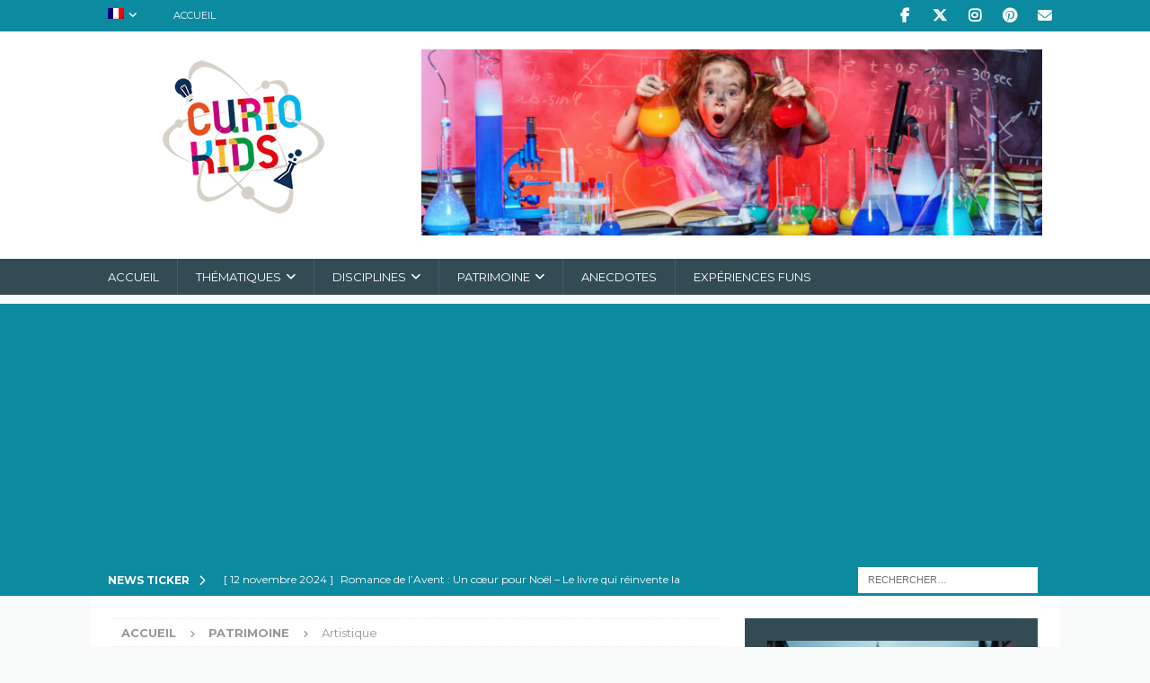

--- FILE ---
content_type: text/html; charset=UTF-8
request_url: https://curiokids.net/patrimoine/artistique/
body_size: 27817
content:
<!DOCTYPE html>
<html class="no-js mh-one-sb" lang="fr-FR" prefix="og: https://ogp.me/ns#">
<head><meta charset="UTF-8"><script>if(navigator.userAgent.match(/MSIE|Internet Explorer/i)||navigator.userAgent.match(/Trident\/7\..*?rv:11/i)){var href=document.location.href;if(!href.match(/[?&]nowprocket/)){if(href.indexOf("?")==-1){if(href.indexOf("#")==-1){document.location.href=href+"?nowprocket=1"}else{document.location.href=href.replace("#","?nowprocket=1#")}}else{if(href.indexOf("#")==-1){document.location.href=href+"&nowprocket=1"}else{document.location.href=href.replace("#","&nowprocket=1#")}}}}</script><script>(()=>{class RocketLazyLoadScripts{constructor(){this.v="1.2.5.1",this.triggerEvents=["keydown","mousedown","mousemove","touchmove","touchstart","touchend","wheel"],this.userEventHandler=this.t.bind(this),this.touchStartHandler=this.i.bind(this),this.touchMoveHandler=this.o.bind(this),this.touchEndHandler=this.h.bind(this),this.clickHandler=this.u.bind(this),this.interceptedClicks=[],this.interceptedClickListeners=[],this.l(this),window.addEventListener("pageshow",(t=>{this.persisted=t.persisted,this.everythingLoaded&&this.m()})),document.addEventListener("DOMContentLoaded",(()=>{this.p()})),this.delayedScripts={normal:[],async:[],defer:[]},this.trash=[],this.allJQueries=[]}k(t){document.hidden?t.t():(this.triggerEvents.forEach((e=>window.addEventListener(e,t.userEventHandler,{passive:!0}))),window.addEventListener("touchstart",t.touchStartHandler,{passive:!0}),window.addEventListener("mousedown",t.touchStartHandler),document.addEventListener("visibilitychange",t.userEventHandler))}_(){this.triggerEvents.forEach((t=>window.removeEventListener(t,this.userEventHandler,{passive:!0}))),document.removeEventListener("visibilitychange",this.userEventHandler)}i(t){"HTML"!==t.target.tagName&&(window.addEventListener("touchend",this.touchEndHandler),window.addEventListener("mouseup",this.touchEndHandler),window.addEventListener("touchmove",this.touchMoveHandler,{passive:!0}),window.addEventListener("mousemove",this.touchMoveHandler),t.target.addEventListener("click",this.clickHandler),this.L(t.target,!0),this.M(t.target,"onclick","rocket-onclick"),this.C())}o(t){window.removeEventListener("touchend",this.touchEndHandler),window.removeEventListener("mouseup",this.touchEndHandler),window.removeEventListener("touchmove",this.touchMoveHandler,{passive:!0}),window.removeEventListener("mousemove",this.touchMoveHandler),t.target.removeEventListener("click",this.clickHandler),this.L(t.target,!1),this.M(t.target,"rocket-onclick","onclick"),this.O()}h(){window.removeEventListener("touchend",this.touchEndHandler),window.removeEventListener("mouseup",this.touchEndHandler),window.removeEventListener("touchmove",this.touchMoveHandler,{passive:!0}),window.removeEventListener("mousemove",this.touchMoveHandler)}u(t){t.target.removeEventListener("click",this.clickHandler),this.L(t.target,!1),this.M(t.target,"rocket-onclick","onclick"),this.interceptedClicks.push(t),t.preventDefault(),t.stopPropagation(),t.stopImmediatePropagation(),this.O()}D(){window.removeEventListener("touchstart",this.touchStartHandler,{passive:!0}),window.removeEventListener("mousedown",this.touchStartHandler),this.interceptedClicks.forEach((t=>{t.target.dispatchEvent(new MouseEvent("click",{view:t.view,bubbles:!0,cancelable:!0}))}))}l(t){EventTarget.prototype.addEventListenerBase=EventTarget.prototype.addEventListener,EventTarget.prototype.addEventListener=function(e,i,o){"click"!==e||t.windowLoaded||i===t.clickHandler||t.interceptedClickListeners.push({target:this,func:i,options:o}),(this||window).addEventListenerBase(e,i,o)}}L(t,e){this.interceptedClickListeners.forEach((i=>{i.target===t&&(e?t.removeEventListener("click",i.func,i.options):t.addEventListener("click",i.func,i.options))})),t.parentNode!==document.documentElement&&this.L(t.parentNode,e)}S(){return new Promise((t=>{this.T?this.O=t:t()}))}C(){this.T=!0}O(){this.T=!1}M(t,e,i){t.hasAttribute&&t.hasAttribute(e)&&(event.target.setAttribute(i,event.target.getAttribute(e)),event.target.removeAttribute(e))}t(){this._(this),"loading"===document.readyState?document.addEventListener("DOMContentLoaded",this.R.bind(this)):this.R()}p(){let t=[];document.querySelectorAll("script[type=rocketlazyloadscript][data-rocket-src]").forEach((e=>{let i=e.getAttribute("data-rocket-src");if(i&&0!==i.indexOf("data:")){0===i.indexOf("//")&&(i=location.protocol+i);try{const o=new URL(i).origin;o!==location.origin&&t.push({src:o,crossOrigin:e.crossOrigin||"module"===e.getAttribute("data-rocket-type")})}catch(t){}}})),t=[...new Map(t.map((t=>[JSON.stringify(t),t]))).values()],this.j(t,"preconnect")}async R(){this.lastBreath=Date.now(),this.P(this),this.F(this),this.q(),this.A(),this.I(),await this.U(this.delayedScripts.normal),await this.U(this.delayedScripts.defer),await this.U(this.delayedScripts.async);try{await this.W(),await this.H(this),await this.J()}catch(t){console.error(t)}window.dispatchEvent(new Event("rocket-allScriptsLoaded")),this.everythingLoaded=!0,this.S().then((()=>{this.D()})),this.N()}A(){document.querySelectorAll("script[type=rocketlazyloadscript]").forEach((t=>{t.hasAttribute("data-rocket-src")?t.hasAttribute("async")&&!1!==t.async?this.delayedScripts.async.push(t):t.hasAttribute("defer")&&!1!==t.defer||"module"===t.getAttribute("data-rocket-type")?this.delayedScripts.defer.push(t):this.delayedScripts.normal.push(t):this.delayedScripts.normal.push(t)}))}async B(t){if(await this.G(),!0!==t.noModule||!("noModule"in HTMLScriptElement.prototype))return new Promise((e=>{let i;function o(){(i||t).setAttribute("data-rocket-status","executed"),e()}try{if(navigator.userAgent.indexOf("Firefox/")>0||""===navigator.vendor)i=document.createElement("script"),[...t.attributes].forEach((t=>{let e=t.nodeName;"type"!==e&&("data-rocket-type"===e&&(e="type"),"data-rocket-src"===e&&(e="src"),i.setAttribute(e,t.nodeValue))})),t.text&&(i.text=t.text),i.hasAttribute("src")?(i.addEventListener("load",o),i.addEventListener("error",(function(){i.setAttribute("data-rocket-status","failed"),e()})),setTimeout((()=>{i.isConnected||e()}),1)):(i.text=t.text,o()),t.parentNode.replaceChild(i,t);else{const i=t.getAttribute("data-rocket-type"),n=t.getAttribute("data-rocket-src");i?(t.type=i,t.removeAttribute("data-rocket-type")):t.removeAttribute("type"),t.addEventListener("load",o),t.addEventListener("error",(function(){t.setAttribute("data-rocket-status","failed"),e()})),n?(t.removeAttribute("data-rocket-src"),t.src=n):t.src="data:text/javascript;base64,"+window.btoa(unescape(encodeURIComponent(t.text)))}}catch(i){t.setAttribute("data-rocket-status","failed"),e()}}));t.setAttribute("data-rocket-status","skipped")}async U(t){const e=t.shift();return e&&e.isConnected?(await this.B(e),this.U(t)):Promise.resolve()}I(){this.j([...this.delayedScripts.normal,...this.delayedScripts.defer,...this.delayedScripts.async],"preload")}j(t,e){var i=document.createDocumentFragment();t.forEach((t=>{const o=t.getAttribute&&t.getAttribute("data-rocket-src")||t.src;if(o){const n=document.createElement("link");n.href=o,n.rel=e,"preconnect"!==e&&(n.as="script"),t.getAttribute&&"module"===t.getAttribute("data-rocket-type")&&(n.crossOrigin=!0),t.crossOrigin&&(n.crossOrigin=t.crossOrigin),t.integrity&&(n.integrity=t.integrity),i.appendChild(n),this.trash.push(n)}})),document.head.appendChild(i)}P(t){let e={};function i(i,o){return e[o].eventsToRewrite.indexOf(i)>=0&&!t.everythingLoaded?"rocket-"+i:i}function o(t,o){!function(t){e[t]||(e[t]={originalFunctions:{add:t.addEventListener,remove:t.removeEventListener},eventsToRewrite:[]},t.addEventListener=function(){arguments[0]=i(arguments[0],t),e[t].originalFunctions.add.apply(t,arguments)},t.removeEventListener=function(){arguments[0]=i(arguments[0],t),e[t].originalFunctions.remove.apply(t,arguments)})}(t),e[t].eventsToRewrite.push(o)}function n(e,i){let o=e[i];e[i]=null,Object.defineProperty(e,i,{get:()=>o||function(){},set(n){t.everythingLoaded?o=n:e["rocket"+i]=o=n}})}o(document,"DOMContentLoaded"),o(window,"DOMContentLoaded"),o(window,"load"),o(window,"pageshow"),o(document,"readystatechange"),n(document,"onreadystatechange"),n(window,"onload"),n(window,"onpageshow")}F(t){let e;function i(e){return t.everythingLoaded?e:e.split(" ").map((t=>"load"===t||0===t.indexOf("load.")?"rocket-jquery-load":t)).join(" ")}function o(o){if(o&&o.fn&&!t.allJQueries.includes(o)){o.fn.ready=o.fn.init.prototype.ready=function(e){return t.domReadyFired?e.bind(document)(o):document.addEventListener("rocket-DOMContentLoaded",(()=>e.bind(document)(o))),o([])};const e=o.fn.on;o.fn.on=o.fn.init.prototype.on=function(){return this[0]===window&&("string"==typeof arguments[0]||arguments[0]instanceof String?arguments[0]=i(arguments[0]):"object"==typeof arguments[0]&&Object.keys(arguments[0]).forEach((t=>{const e=arguments[0][t];delete arguments[0][t],arguments[0][i(t)]=e}))),e.apply(this,arguments),this},t.allJQueries.push(o)}e=o}o(window.jQuery),Object.defineProperty(window,"jQuery",{get:()=>e,set(t){o(t)}})}async H(t){const e=document.querySelector("script[data-webpack]");e&&(await async function(){return new Promise((t=>{e.addEventListener("load",t),e.addEventListener("error",t)}))}(),await t.K(),await t.H(t))}async W(){this.domReadyFired=!0,await this.G(),document.dispatchEvent(new Event("rocket-readystatechange")),await this.G(),document.rocketonreadystatechange&&document.rocketonreadystatechange(),await this.G(),document.dispatchEvent(new Event("rocket-DOMContentLoaded")),await this.G(),window.dispatchEvent(new Event("rocket-DOMContentLoaded"))}async J(){await this.G(),document.dispatchEvent(new Event("rocket-readystatechange")),await this.G(),document.rocketonreadystatechange&&document.rocketonreadystatechange(),await this.G(),window.dispatchEvent(new Event("rocket-load")),await this.G(),window.rocketonload&&window.rocketonload(),await this.G(),this.allJQueries.forEach((t=>t(window).trigger("rocket-jquery-load"))),await this.G();const t=new Event("rocket-pageshow");t.persisted=this.persisted,window.dispatchEvent(t),await this.G(),window.rocketonpageshow&&window.rocketonpageshow({persisted:this.persisted}),this.windowLoaded=!0}m(){document.onreadystatechange&&document.onreadystatechange(),window.onload&&window.onload(),window.onpageshow&&window.onpageshow({persisted:this.persisted})}q(){const t=new Map;document.write=document.writeln=function(e){const i=document.currentScript;i||console.error("WPRocket unable to document.write this: "+e);const o=document.createRange(),n=i.parentElement;let s=t.get(i);void 0===s&&(s=i.nextSibling,t.set(i,s));const c=document.createDocumentFragment();o.setStart(c,0),c.appendChild(o.createContextualFragment(e)),n.insertBefore(c,s)}}async G(){Date.now()-this.lastBreath>45&&(await this.K(),this.lastBreath=Date.now())}async K(){return document.hidden?new Promise((t=>setTimeout(t))):new Promise((t=>requestAnimationFrame(t)))}N(){this.trash.forEach((t=>t.remove()))}static run(){const t=new RocketLazyLoadScripts;t.k(t)}}RocketLazyLoadScripts.run()})();</script>

<meta name="viewport" content="width=device-width, initial-scale=1.0">
<link rel="profile" href="http://gmpg.org/xfn/11" />
<link rel="alternate" hreflang="fr" href="https://curiokids.net/patrimoine/artistique/" />
<link rel="alternate" hreflang="nl" href="https://curiokids.net/nl/erfgoed/artistiek/" />
<link rel="alternate" hreflang="en" href="https://curiokids.net/en/heritage-of-science/artistic-heritage-owing-to-science/" />
<link rel="alternate" hreflang="x-default" href="https://curiokids.net/patrimoine/artistique/" />
<link rel="preload" as="font" href="https://fonts.gstatic.com/s/raleway/v22/1Ptug8zYS_SKggPNyC0IT4ttDfA.woff2" data-wpacu-preload-font="1" crossorigin>
<link rel="preload" as="font" href="https://fonts.gstatic.com/s/montserrat/v15/JTURjIg1_i6t8kCHKm45_dJE3gnD_vx3rCs.woff2" data-wpacu-preload-font="1" crossorigin>
<link rel="preload" as="font" href="https://fonts.gstatic.com/s/montserrat/v15/JTUQjIg1_i6t8kCHKm459WxRyS7m0dR9pA.woff2" data-wpacu-preload-font="1" crossorigin>
<link rel="preload" as="font" href="https://fonts.gstatic.com/s/montserrat/v15/JTURjIg1_i6t8kCHKm45_bZF3gnD_vx3rCs.woff2" data-wpacu-preload-font="1" crossorigin>
<link rel="preload" as="font" href="https://fonts.gstatic.com/s/montserrat/v15/JTUSjIg1_i6t8kCHKm459WlhyyTh89Y.woff2" data-wpacu-preload-font="1" crossorigin>

<!-- Optimisation des moteurs de recherche par Rank Math PRO - https://rankmath.com/ -->
<title>Articles - Artistique - Curiokids</title><link rel="preload" as="style" href="https://fonts.googleapis.com/css?family=Montserrat%3A300%2C400%2C400italic%2C600%2C700%7CRaleway%3A300%2C400%2C400italic%2C600%2C700&#038;display=swap" /><link rel="stylesheet" href="https://fonts.googleapis.com/css?family=Montserrat%3A300%2C400%2C400italic%2C600%2C700%7CRaleway%3A300%2C400%2C400italic%2C600%2C700&#038;display=swap" media="print" onload="this.media='all'" /><noscript><link rel="stylesheet" href="https://fonts.googleapis.com/css?family=Montserrat%3A300%2C400%2C400italic%2C600%2C700%7CRaleway%3A300%2C400%2C400italic%2C600%2C700&#038;display=swap" /></noscript>
<link rel="preload" as="font" href="https://curiokids.net/wp-content/themes/mh-magazine/fonts/fontawesome-webfont.woff2?v=4.7.0" crossorigin>
<meta name="description" content="Le patrimoine artistique revu par les sciences avec Curiokids. Du design à la peinture en passant par la sculpture et la gravure."/>
<meta name="robots" content="index, follow, max-snippet:-1, max-video-preview:-1, max-image-preview:large"/>
<link rel="canonical" href="https://curiokids.net/patrimoine/artistique/" />
<meta property="og:locale" content="fr_FR" />
<meta property="og:type" content="article" />
<meta property="og:title" content="Articles - Artistique - Curiokids" />
<meta property="og:description" content="Le patrimoine artistique revu par les sciences avec Curiokids. Du design à la peinture en passant par la sculpture et la gravure." />
<meta property="og:url" content="https://curiokids.net/patrimoine/artistique/" />
<meta name="twitter:card" content="summary_large_image" />
<meta name="twitter:title" content="Articles - Artistique - Curiokids" />
<meta name="twitter:description" content="Le patrimoine artistique revu par les sciences avec Curiokids. Du design à la peinture en passant par la sculpture et la gravure." />
<meta name="twitter:label1" content="Articles" />
<meta name="twitter:data1" content="10" />
<script type="application/ld+json" class="rank-math-schema-pro">{"@context":"https://schema.org","@graph":[{"@type":"Organization","@id":"https://curiokids.net/#organization","name":"Curio Kids"},{"@type":"WebSite","@id":"https://curiokids.net/#website","url":"https://curiokids.net","publisher":{"@id":"https://curiokids.net/#organization"},"inLanguage":"fr-FR"},{"@type":"CollectionPage","@id":"https://curiokids.net/patrimoine/artistique/#webpage","url":"https://curiokids.net/patrimoine/artistique/","name":"Articles - Artistique - Curiokids","isPartOf":{"@id":"https://curiokids.net/#website"},"inLanguage":"fr-FR"}]}</script>
<!-- /Extension Rank Math WordPress SEO -->

<link rel='dns-prefetch' href='//www.googletagmanager.com' />
<link rel='dns-prefetch' href='//fonts.googleapis.com' />
<link rel='dns-prefetch' href='//maps.googleapis.com' />
<link rel='dns-prefetch' href='//maps.gstatic.com' />
<link rel='dns-prefetch' href='//fonts.gstatic.com' />
<link rel='dns-prefetch' href='//ajax.googleapis.com' />
<link rel='dns-prefetch' href='//apis.google.com' />
<link rel='dns-prefetch' href='//google-analytics.com' />
<link rel='dns-prefetch' href='//www.google-analytics.com' />
<link rel='dns-prefetch' href='//ssl.google-analytics.com' />
<link rel='dns-prefetch' href='//youtube.com' />
<link rel='dns-prefetch' href='//api.pinterest.com' />
<link rel='dns-prefetch' href='//cdnjs.cloudflare.com' />
<link rel='dns-prefetch' href='//pixel.wp.com' />
<link rel='dns-prefetch' href='//connect.facebook.net' />
<link rel='dns-prefetch' href='//platform.twitter.com' />
<link rel='dns-prefetch' href='//syndication.twitter.com' />
<link rel='dns-prefetch' href='//platform.instagram.com' />
<link rel='dns-prefetch' href='//disqus.com' />
<link rel='dns-prefetch' href='//sitename.disqus.com' />
<link rel='dns-prefetch' href='//s7.addthis.com' />
<link rel='dns-prefetch' href='//platform.linkedin.com' />
<link rel='dns-prefetch' href='//w.sharethis.com' />
<link rel='dns-prefetch' href='//s0.wp.com' />
<link rel='dns-prefetch' href='//s.gravatar.com' />
<link rel='dns-prefetch' href='//stats.wp.com' />
<link rel='dns-prefetch' href='//www.googletagservices.com' />
<link rel='dns-prefetch' href='//adservice.google.com' />
<link rel='dns-prefetch' href='//pagead2.googlesyndication.com' />
<link rel='dns-prefetch' href='//tpc.googlesyndication.com' />
<link rel='dns-prefetch' href='//bp.blogspot.com' />
<link rel='dns-prefetch' href='//1.bp.blogspot.com' />
<link rel='dns-prefetch' href='//2.bp.blogspot.com' />
<link rel='dns-prefetch' href='//3.bp.blogspot.com' />
<link rel='dns-prefetch' href='//4.bp.blogspot.com' />
<link rel='dns-prefetch' href='//ajax.microsoft.com' />
<link rel='dns-prefetch' href='//ajax.aspnetcdn.com' />
<link rel='dns-prefetch' href='//s3.amazonaws.com' />
<link rel='dns-prefetch' href='//code.jquery.com' />
<link rel='dns-prefetch' href='//stackpath.bootstrapcdn.com' />
<link rel='dns-prefetch' href='//use.fontawesome.com' />
<link rel='dns-prefetch' href='//player.vimeo.com' />
<link rel='dns-prefetch' href='//github.githubassets.com' />
<link rel='dns-prefetch' href='//referrer.disqus.com' />
<link rel='dns-prefetch' href='//c.disquscdn.com' />
<link rel='dns-prefetch' href='//0.gravatar.com' />
<link rel='dns-prefetch' href='//2.gravatar.com' />
<link rel='dns-prefetch' href='//1.gravatar.com' />
<link rel='dns-prefetch' href='//ad.doubleclick.net' />
<link rel='dns-prefetch' href='//googleads.g.doubleclick.net' />
<link rel='dns-prefetch' href='//stats.g.doubleclick.net' />
<link rel='dns-prefetch' href='//cm.g.doubleclick.net' />
<link rel='dns-prefetch' href='//stats.buysellads.com' />
<link rel='dns-prefetch' href='//s3.buysellads.com' />
<link href='https://fonts.gstatic.com' crossorigin rel='preconnect' />
<link rel="alternate" type="application/rss+xml" title="Curiokids &raquo; Flux" href="https://curiokids.net/feed/" />
<link rel="alternate" type="application/rss+xml" title="Curiokids &raquo; Flux des commentaires" href="https://curiokids.net/comments/feed/" />
<link rel="alternate" type="application/rss+xml" title="Curiokids &raquo; Flux de la catégorie Artistique" href="https://curiokids.net/patrimoine/artistique/feed/" />
<style id='classic-theme-styles-inline-css' type='text/css'>
/*! This file is auto-generated */
.wp-block-button__link{color:#fff;background-color:#32373c;border-radius:9999px;box-shadow:none;text-decoration:none;padding:calc(.667em + 2px) calc(1.333em + 2px);font-size:1.125em}.wp-block-file__button{background:#32373c;color:#fff;text-decoration:none}
</style>
<style id='global-styles-inline-css' type='text/css'>
body{--wp--preset--color--black: #000000;--wp--preset--color--cyan-bluish-gray: #abb8c3;--wp--preset--color--white: #ffffff;--wp--preset--color--pale-pink: #f78da7;--wp--preset--color--vivid-red: #cf2e2e;--wp--preset--color--luminous-vivid-orange: #ff6900;--wp--preset--color--luminous-vivid-amber: #fcb900;--wp--preset--color--light-green-cyan: #7bdcb5;--wp--preset--color--vivid-green-cyan: #00d084;--wp--preset--color--pale-cyan-blue: #8ed1fc;--wp--preset--color--vivid-cyan-blue: #0693e3;--wp--preset--color--vivid-purple: #9b51e0;--wp--preset--gradient--vivid-cyan-blue-to-vivid-purple: linear-gradient(135deg,rgba(6,147,227,1) 0%,rgb(155,81,224) 100%);--wp--preset--gradient--light-green-cyan-to-vivid-green-cyan: linear-gradient(135deg,rgb(122,220,180) 0%,rgb(0,208,130) 100%);--wp--preset--gradient--luminous-vivid-amber-to-luminous-vivid-orange: linear-gradient(135deg,rgba(252,185,0,1) 0%,rgba(255,105,0,1) 100%);--wp--preset--gradient--luminous-vivid-orange-to-vivid-red: linear-gradient(135deg,rgba(255,105,0,1) 0%,rgb(207,46,46) 100%);--wp--preset--gradient--very-light-gray-to-cyan-bluish-gray: linear-gradient(135deg,rgb(238,238,238) 0%,rgb(169,184,195) 100%);--wp--preset--gradient--cool-to-warm-spectrum: linear-gradient(135deg,rgb(74,234,220) 0%,rgb(151,120,209) 20%,rgb(207,42,186) 40%,rgb(238,44,130) 60%,rgb(251,105,98) 80%,rgb(254,248,76) 100%);--wp--preset--gradient--blush-light-purple: linear-gradient(135deg,rgb(255,206,236) 0%,rgb(152,150,240) 100%);--wp--preset--gradient--blush-bordeaux: linear-gradient(135deg,rgb(254,205,165) 0%,rgb(254,45,45) 50%,rgb(107,0,62) 100%);--wp--preset--gradient--luminous-dusk: linear-gradient(135deg,rgb(255,203,112) 0%,rgb(199,81,192) 50%,rgb(65,88,208) 100%);--wp--preset--gradient--pale-ocean: linear-gradient(135deg,rgb(255,245,203) 0%,rgb(182,227,212) 50%,rgb(51,167,181) 100%);--wp--preset--gradient--electric-grass: linear-gradient(135deg,rgb(202,248,128) 0%,rgb(113,206,126) 100%);--wp--preset--gradient--midnight: linear-gradient(135deg,rgb(2,3,129) 0%,rgb(40,116,252) 100%);--wp--preset--font-size--small: 13px;--wp--preset--font-size--medium: 20px;--wp--preset--font-size--large: 36px;--wp--preset--font-size--x-large: 42px;--wp--preset--spacing--20: 0.44rem;--wp--preset--spacing--30: 0.67rem;--wp--preset--spacing--40: 1rem;--wp--preset--spacing--50: 1.5rem;--wp--preset--spacing--60: 2.25rem;--wp--preset--spacing--70: 3.38rem;--wp--preset--spacing--80: 5.06rem;--wp--preset--shadow--natural: 6px 6px 9px rgba(0, 0, 0, 0.2);--wp--preset--shadow--deep: 12px 12px 50px rgba(0, 0, 0, 0.4);--wp--preset--shadow--sharp: 6px 6px 0px rgba(0, 0, 0, 0.2);--wp--preset--shadow--outlined: 6px 6px 0px -3px rgba(255, 255, 255, 1), 6px 6px rgba(0, 0, 0, 1);--wp--preset--shadow--crisp: 6px 6px 0px rgba(0, 0, 0, 1);}:where(.is-layout-flex){gap: 0.5em;}:where(.is-layout-grid){gap: 0.5em;}body .is-layout-flex{display: flex;}body .is-layout-flex{flex-wrap: wrap;align-items: center;}body .is-layout-flex > *{margin: 0;}body .is-layout-grid{display: grid;}body .is-layout-grid > *{margin: 0;}:where(.wp-block-columns.is-layout-flex){gap: 2em;}:where(.wp-block-columns.is-layout-grid){gap: 2em;}:where(.wp-block-post-template.is-layout-flex){gap: 1.25em;}:where(.wp-block-post-template.is-layout-grid){gap: 1.25em;}.has-black-color{color: var(--wp--preset--color--black) !important;}.has-cyan-bluish-gray-color{color: var(--wp--preset--color--cyan-bluish-gray) !important;}.has-white-color{color: var(--wp--preset--color--white) !important;}.has-pale-pink-color{color: var(--wp--preset--color--pale-pink) !important;}.has-vivid-red-color{color: var(--wp--preset--color--vivid-red) !important;}.has-luminous-vivid-orange-color{color: var(--wp--preset--color--luminous-vivid-orange) !important;}.has-luminous-vivid-amber-color{color: var(--wp--preset--color--luminous-vivid-amber) !important;}.has-light-green-cyan-color{color: var(--wp--preset--color--light-green-cyan) !important;}.has-vivid-green-cyan-color{color: var(--wp--preset--color--vivid-green-cyan) !important;}.has-pale-cyan-blue-color{color: var(--wp--preset--color--pale-cyan-blue) !important;}.has-vivid-cyan-blue-color{color: var(--wp--preset--color--vivid-cyan-blue) !important;}.has-vivid-purple-color{color: var(--wp--preset--color--vivid-purple) !important;}.has-black-background-color{background-color: var(--wp--preset--color--black) !important;}.has-cyan-bluish-gray-background-color{background-color: var(--wp--preset--color--cyan-bluish-gray) !important;}.has-white-background-color{background-color: var(--wp--preset--color--white) !important;}.has-pale-pink-background-color{background-color: var(--wp--preset--color--pale-pink) !important;}.has-vivid-red-background-color{background-color: var(--wp--preset--color--vivid-red) !important;}.has-luminous-vivid-orange-background-color{background-color: var(--wp--preset--color--luminous-vivid-orange) !important;}.has-luminous-vivid-amber-background-color{background-color: var(--wp--preset--color--luminous-vivid-amber) !important;}.has-light-green-cyan-background-color{background-color: var(--wp--preset--color--light-green-cyan) !important;}.has-vivid-green-cyan-background-color{background-color: var(--wp--preset--color--vivid-green-cyan) !important;}.has-pale-cyan-blue-background-color{background-color: var(--wp--preset--color--pale-cyan-blue) !important;}.has-vivid-cyan-blue-background-color{background-color: var(--wp--preset--color--vivid-cyan-blue) !important;}.has-vivid-purple-background-color{background-color: var(--wp--preset--color--vivid-purple) !important;}.has-black-border-color{border-color: var(--wp--preset--color--black) !important;}.has-cyan-bluish-gray-border-color{border-color: var(--wp--preset--color--cyan-bluish-gray) !important;}.has-white-border-color{border-color: var(--wp--preset--color--white) !important;}.has-pale-pink-border-color{border-color: var(--wp--preset--color--pale-pink) !important;}.has-vivid-red-border-color{border-color: var(--wp--preset--color--vivid-red) !important;}.has-luminous-vivid-orange-border-color{border-color: var(--wp--preset--color--luminous-vivid-orange) !important;}.has-luminous-vivid-amber-border-color{border-color: var(--wp--preset--color--luminous-vivid-amber) !important;}.has-light-green-cyan-border-color{border-color: var(--wp--preset--color--light-green-cyan) !important;}.has-vivid-green-cyan-border-color{border-color: var(--wp--preset--color--vivid-green-cyan) !important;}.has-pale-cyan-blue-border-color{border-color: var(--wp--preset--color--pale-cyan-blue) !important;}.has-vivid-cyan-blue-border-color{border-color: var(--wp--preset--color--vivid-cyan-blue) !important;}.has-vivid-purple-border-color{border-color: var(--wp--preset--color--vivid-purple) !important;}.has-vivid-cyan-blue-to-vivid-purple-gradient-background{background: var(--wp--preset--gradient--vivid-cyan-blue-to-vivid-purple) !important;}.has-light-green-cyan-to-vivid-green-cyan-gradient-background{background: var(--wp--preset--gradient--light-green-cyan-to-vivid-green-cyan) !important;}.has-luminous-vivid-amber-to-luminous-vivid-orange-gradient-background{background: var(--wp--preset--gradient--luminous-vivid-amber-to-luminous-vivid-orange) !important;}.has-luminous-vivid-orange-to-vivid-red-gradient-background{background: var(--wp--preset--gradient--luminous-vivid-orange-to-vivid-red) !important;}.has-very-light-gray-to-cyan-bluish-gray-gradient-background{background: var(--wp--preset--gradient--very-light-gray-to-cyan-bluish-gray) !important;}.has-cool-to-warm-spectrum-gradient-background{background: var(--wp--preset--gradient--cool-to-warm-spectrum) !important;}.has-blush-light-purple-gradient-background{background: var(--wp--preset--gradient--blush-light-purple) !important;}.has-blush-bordeaux-gradient-background{background: var(--wp--preset--gradient--blush-bordeaux) !important;}.has-luminous-dusk-gradient-background{background: var(--wp--preset--gradient--luminous-dusk) !important;}.has-pale-ocean-gradient-background{background: var(--wp--preset--gradient--pale-ocean) !important;}.has-electric-grass-gradient-background{background: var(--wp--preset--gradient--electric-grass) !important;}.has-midnight-gradient-background{background: var(--wp--preset--gradient--midnight) !important;}.has-small-font-size{font-size: var(--wp--preset--font-size--small) !important;}.has-medium-font-size{font-size: var(--wp--preset--font-size--medium) !important;}.has-large-font-size{font-size: var(--wp--preset--font-size--large) !important;}.has-x-large-font-size{font-size: var(--wp--preset--font-size--x-large) !important;}
.wp-block-navigation a:where(:not(.wp-element-button)){color: inherit;}
:where(.wp-block-post-template.is-layout-flex){gap: 1.25em;}:where(.wp-block-post-template.is-layout-grid){gap: 1.25em;}
:where(.wp-block-columns.is-layout-flex){gap: 2em;}:where(.wp-block-columns.is-layout-grid){gap: 2em;}
.wp-block-pullquote{font-size: 1.5em;line-height: 1.6;}
</style>
<link data-minify="1" rel='stylesheet' id='wpml-blocks-css' href='https://curiokids.net/wp-content/cache/min/1/wp-content/plugins/sitepress-multilingual-cms/dist/css/blocks/styles.css?ver=1769020138' type='text/css' media='all' />
<link rel='stylesheet' id='cookie-notice-front-css' href='https://curiokids.net/wp-content/plugins/cookie-notice/css/front.min.css?ver=2.4.16' type='text/css' media='all' />
<style  type='text/css'  data-wpacu-inline-css-file='1'>
.so-widget-sow-image-default-dbf295114b96 .sow-image-container {
  display: flex;
  align-items: flex-start;
}
.so-widget-sow-image-default-dbf295114b96 .sow-image-container > a {
  display: inline-block;
  width: 100%;
  max-width: 100%;
}
@media screen and (-ms-high-contrast: active), screen and (-ms-high-contrast: none) {
  .so-widget-sow-image-default-dbf295114b96 .sow-image-container > a {
    display: flex;
  }
}
.so-widget-sow-image-default-dbf295114b96 .sow-image-container .so-widget-image {
  display: block;
  height: auto;
  max-width: 100%;
  width: 100%;
}
</style>
<style  type='text/css'  data-wpacu-inline-css-file='1'>
/* text alignments */
.iw-text-left {
  text-align: left !important; }

.iw-text-right {
  text-align: right !important; }

.iw-text-center {
  text-align: center !important; }

.iw-text-justify {
  text-align: justify !important; }

/* Visibility */
@media screen and (min-width: 640px) {
  .iw-small {
    display: none !important; } }

@media screen and (max-width: 640px) {
  .iw-med-up {
    display: none !important; } }

@media screen and (max-width: 640px), screen and (min-width: 1024px) {
  .iw-medium {
    display: none !important; } }

@media screen and (min-width: 1024px) {
  .iw-med-dw {
    display: none !important; } }

@media screen and (max-width: 1024px) {
  .iw-large {
    display: none !important; } }

/* Orientation targeting */
.iw-show-l,
.iw-hide-p {
  display: inherit !important; }

.iw-hide-l,
.iw-show-p {
  display: none !important; }

@media only screen and (orientation: landscape) {
  .iw-show-l,
  .iw-hide-p {
    display: inherit !important; }
  .iw-hide-l,
  .iw-show-p {
    display: none !important; } }

@media only screen and (orientation: portrait) {
  .iw-show-p,
  .iw-hide-l {
    display: inherit !important; }
  .iw-hide-p,
  .iw-show-l {
    display: none !important; } }

.iw-row {
  margin: 0 auto;
  width: 100%; }
  .iw-row:before, .iw-row:after {
    content: " ";
    display: table; }
  .iw-row:after {
    clear: both; }

.iw-cols {
  width: 100%;
  float: left;
  box-sizing: border-box;
  position: relative; }

.iw-grid {
  display: flex;
  flex-wrap: wrap;
  margin: 0;
  padding: 0;
  list-style: none; }

[class*='iw-width'] {
  box-sizing: border-box;
  width: 100%;
  max-width: 100%; }

.iw-width-auto {
  width: auto; }

.iw-width-expand {
  flex: 1;
  min-width: 1px; }

@media (min-width: 640px) {
  .iw-width-auto-m {
    width: auto; }
  .iw-width-expand-m {
    flex: 1;
    min-width: 1px; } }

@media (min-width: 1024px) {
  .iw-width-auto-l {
    width: auto; }
  .iw-width-expand-l {
    flex: 1;
    min-width: 1px; } }

</style>
<style  type='text/css'  data-wpacu-inline-css-file='1'>
.wpml-ls-legacy-list-horizontal{border:1px solid transparent;padding:7px;clear:both}.wpml-ls-legacy-list-horizontal>ul{padding:0;margin:0 !important;list-style-type:none}.wpml-ls-legacy-list-horizontal .wpml-ls-item{padding:0;margin:0;list-style-type:none;display:inline-block}.wpml-ls-legacy-list-horizontal a{display:block;text-decoration:none;padding:5px 10px 6px;line-height:1}.wpml-ls-legacy-list-horizontal a span{vertical-align:middle}.wpml-ls-legacy-list-horizontal a span.wpml-ls-bracket{vertical-align:unset}.wpml-ls-legacy-list-horizontal .wpml-ls-flag{display:inline;vertical-align:middle}.wpml-ls-legacy-list-horizontal .wpml-ls-flag+span{margin-left:.4em}.rtl .wpml-ls-legacy-list-horizontal .wpml-ls-flag+span{margin-left:0;margin-right:.4em}.wpml-ls-legacy-list-horizontal.wpml-ls-statics-footer{margin-bottom:30px}.wpml-ls-legacy-list-horizontal.wpml-ls-statics-footer>ul{text-align:center}

</style>
<style  type='text/css'  data-wpacu-inline-css-file='1'>
.wpml-ls-legacy-list-vertical{display:table;max-width:100%;border:1px solid transparent;border-bottom:0}.wpml-ls-legacy-list-vertical>ul{position:relative;padding:0;margin:0!important;list-style-type:none}.wpml-ls-legacy-list-vertical .wpml-ls-item{padding:0;margin:0;list-style-type:none}.wpml-ls-legacy-list-vertical a{display:block;text-decoration:none;border-bottom:1px solid transparent;padding:5px 10px;line-height:1}.wpml-ls-legacy-list-vertical a span{vertical-align:middle}.wpml-ls-legacy-list-vertical .wpml-ls-flag{display:inline;vertical-align:middle}.wpml-ls-legacy-list-vertical .wpml-ls-flag+span{margin-left:.4em}.rtl .wpml-ls-legacy-list-vertical .wpml-ls-flag+span{margin-left:0;margin-right:.4em}.wpml-ls-legacy-list-vertical.wpml-ls-statics-footer{margin-bottom:30px}
</style>
<style  type='text/css'  data-wpacu-inline-css-file='1'>
.wpml-ls-menu-item .wpml-ls-flag{display:inline;vertical-align:baseline}.wpml-ls-menu-item .wpml-ls-flag+span{margin-left:.3em}.rtl .wpml-ls-menu-item .wpml-ls-flag+span{margin-left:0;margin-right:.3em}ul .wpml-ls-menu-item a{display:flex;align-items:center}
</style>
<link data-minify="1" rel='stylesheet' id='mh-font-awesome-css' href='https://curiokids.net/wp-content/cache/min/1/wp-content/themes/mh-magazine/includes/font-awesome.min.css?ver=1769020138' type='text/css' media='all' />
<link data-minify="1" rel='stylesheet' id='mh-magazine-css' href='https://curiokids.net/wp-content/cache/min/1/wp-content/themes/mh-magazine/style.css?ver=1769020138' type='text/css' media='all' />

<style id='rocket-lazyload-inline-css' type='text/css'>
.rll-youtube-player{position:relative;padding-bottom:56.23%;height:0;overflow:hidden;max-width:100%;}.rll-youtube-player:focus-within{outline: 2px solid currentColor;outline-offset: 5px;}.rll-youtube-player iframe{position:absolute;top:0;left:0;width:100%;height:100%;z-index:100;background:0 0}.rll-youtube-player img{bottom:0;display:block;left:0;margin:auto;max-width:100%;width:100%;position:absolute;right:0;top:0;border:none;height:auto;-webkit-transition:.4s all;-moz-transition:.4s all;transition:.4s all}.rll-youtube-player img:hover{-webkit-filter:brightness(75%)}.rll-youtube-player .play{height:100%;width:100%;left:0;top:0;position:absolute;background:url(https://curiokids.net/wp-content/plugins/wp-rocket/assets/img/youtube.png) no-repeat center;background-color: transparent !important;cursor:pointer;border:none;}
</style>







<!-- Extrait Google Analytics ajouté par Site Kit -->



<!-- Arrêter l&#039;extrait Google Analytics ajouté par Site Kit -->
<link rel="https://api.w.org/" href="https://curiokids.net/wp-json/" /><link rel="alternate" type="application/json" href="https://curiokids.net/wp-json/wp/v2/categories/79" /><link rel="EditURI" type="application/rsd+xml" title="RSD" href="https://curiokids.net/xmlrpc.php?rsd" />
<style type="text/css">
.mh-navigation li:hover, .mh-navigation ul li:hover > ul, .mh-main-nav-wrap, .mh-main-nav, .mh-social-nav li a:hover, .entry-tags li, .mh-slider-caption, .mh-widget-layout8 .mh-widget-title .mh-footer-widget-title-inner, .mh-widget-col-1 .mh-slider-caption, .mh-widget-col-1 .mh-posts-lineup-caption, .mh-carousel-layout1, .mh-spotlight-widget, .mh-social-widget li a, .mh-author-bio-widget, .mh-footer-widget .mh-tab-comment-excerpt, .mh-nip-item:hover .mh-nip-overlay, .mh-widget .tagcloud a, .mh-footer-widget .tagcloud a, .mh-footer, .mh-copyright-wrap, input[type=submit]:hover, #infinite-handle span:hover { background: #334c54; }
.mh-extra-nav-bg { background: rgba(51, 76, 84, 0.2); }
.mh-slider-caption, .mh-posts-stacked-title, .mh-posts-lineup-caption { background: #334c54; background: rgba(51, 76, 84, 0.8); }
@media screen and (max-width: 900px) { #mh-mobile .mh-slider-caption, #mh-mobile .mh-posts-lineup-caption { background: rgba(51, 76, 84, 1); } }
.slicknav_menu, .slicknav_nav ul, #mh-mobile .mh-footer-widget .mh-posts-stacked-overlay { border-color: #334c54; }
.mh-copyright, .mh-copyright a { color: #fff; }
.mh-widget-layout4 .mh-widget-title { background: #0b8aa0; background: rgba(11, 138, 160, 0.6); }
.mh-preheader, .mh-wide-layout .mh-subheader, .mh-ticker-title, .mh-main-nav li:hover, .mh-footer-nav, .slicknav_menu, .slicknav_btn, .slicknav_nav .slicknav_item:hover, .slicknav_nav a:hover, .mh-back-to-top, .mh-subheading, .entry-tags .fa, .entry-tags li:hover, .mh-widget-layout2 .mh-widget-title, .mh-widget-layout4 .mh-widget-title-inner, .mh-widget-layout4 .mh-footer-widget-title, .mh-widget-layout5 .mh-widget-title-inner, .mh-widget-layout6 .mh-widget-title, #mh-mobile .flex-control-paging li a.flex-active, .mh-image-caption, .mh-carousel-layout1 .mh-carousel-caption, .mh-tab-button.active, .mh-tab-button.active:hover, .mh-footer-widget .mh-tab-button.active, .mh-social-widget li:hover a, .mh-footer-widget .mh-social-widget li a, .mh-footer-widget .mh-author-bio-widget, .tagcloud a:hover, .mh-widget .tagcloud a:hover, .mh-footer-widget .tagcloud a:hover, .mh-posts-stacked-item .mh-meta, .page-numbers:hover, .mh-loop-pagination .current, .mh-comments-pagination .current, .pagelink, a:hover .pagelink, input[type=submit], #infinite-handle span { background: #0b8aa0; }
.mh-main-nav-wrap .slicknav_nav ul, blockquote, .mh-widget-layout1 .mh-widget-title, .mh-widget-layout3 .mh-widget-title, .mh-widget-layout5 .mh-widget-title, .mh-widget-layout8 .mh-widget-title:after, #mh-mobile .mh-slider-caption, .mh-carousel-layout1, .mh-spotlight-widget, .mh-author-bio-widget, .mh-author-bio-title, .mh-author-bio-image-frame, .mh-video-widget, .mh-tab-buttons, textarea:hover, input[type=text]:hover, input[type=email]:hover, input[type=tel]:hover, input[type=url]:hover { border-color: #0b8aa0; }
.mh-header-tagline, .mh-dropcap, .mh-carousel-layout1 .flex-direction-nav a, .mh-carousel-layout2 .mh-carousel-caption, .mh-posts-digest-small-category, .mh-posts-lineup-more, .bypostauthor .fn:after, .mh-comment-list .comment-reply-link:before, #respond #cancel-comment-reply-link:before { color: #0b8aa0; }
.entry-content a { color: #0b8aa0; }
a:hover, .entry-content a:hover, #respond a:hover, #respond #cancel-comment-reply-link:hover, #respond .logged-in-as a:hover, .mh-comment-list .comment-meta a:hover, .mh-ping-list .mh-ping-item a:hover, .mh-meta a:hover, .mh-breadcrumb a:hover, .mh-tabbed-widget a:hover { color: #bd2442; }
</style>
<!--[if lt IE 9]>
<script src="https://curiokids.net/wp-content/themes/mh-magazine/js/css3-mediaqueries.js"></script>
<![endif]-->
<style type="text/css">.flex-direction-nav { display: none; }</style><style type="text/css">
h1, h2, h3, h4, h5, h6, .mh-custom-posts-small-title { font-family: "Raleway", sans-serif; }
body { font-family: "Montserrat", sans-serif; }
</style>

<!-- Balises Meta Google AdSense ajoutées par Site Kit -->
<meta name="google-adsense-platform-account" content="ca-host-pub-2644536267352236">
<meta name="google-adsense-platform-domain" content="sitekit.withgoogle.com">
<!-- Fin des balises Meta End Google AdSense ajoutées par Site Kit -->

<!-- Google Analytics tracking code output by Beehive Analytics Pro https://premium.wpmudev.org/project/google-analytics-for-wordpress-mu-sitewide-and-single-blog-solution/ -->

<!-- End Google Analytics -->
<style type="text/css" id="custom-background-css">
body.custom-background { background-color: #f9fafa; }
</style>
	
<!-- Extrait Google AdSense ajouté par Site Kit -->


<!-- Arrêter l&#039;extrait Google AdSense ajouté par Site Kit -->

<!-- Extrait Google Tag Manager ajouté par Site Kit -->


<!-- Arrêter l&#039;extrait Google Tag Manager ajouté par Site Kit -->
<link rel="icon" href="https://curiokids.net/wp-content/uploads/2019/12/cropped-curiokids_beigeelipse-2-32x32.png" sizes="32x32" />
<link rel="icon" href="https://curiokids.net/wp-content/uploads/2019/12/cropped-curiokids_beigeelipse-2-192x192.png" sizes="192x192" />
<link rel="apple-touch-icon" href="https://curiokids.net/wp-content/uploads/2019/12/cropped-curiokids_beigeelipse-2-180x180.png" />
<meta name="msapplication-TileImage" content="https://curiokids.net/wp-content/uploads/2019/12/cropped-curiokids_beigeelipse-2-270x270.png" />
		<style type="text/css" id="wp-custom-css">
			.fa { 
  font-family: FontAwesome!important;
}

.mh-main-nav li {
    font-size: 13px;
    font-weight: 500;}

.mh-site-logo {
    text-align: center;
	padding: 30px;
}
.entry-content h3{
    margin-top: 0.5rem;
}
.mh-posts-list-thumb {
    padding-right: 10px;
}		</style>
		<noscript><style id="rocket-lazyload-nojs-css">.rll-youtube-player, [data-lazy-src]{display:none !important;}</style></noscript></head>
<body id="mh-mobile" class="archive category category-artistique category-79 custom-background wp-custom-logo cookies-not-set mh-wide-layout mh-right-sb mh-loop-layout1 mh-widget-layout1 mh-loop-hide-caption elementor-default elementor-kit-2389" itemscope="itemscope" itemtype="https://schema.org/WebPage">
<script type="rocketlazyloadscript" data-rocket-type="text/javascript" id="cookie-notice-front-js-before">
/* <![CDATA[ */
var cnArgs = {"ajaxUrl":"https:\/\/curiokids.net\/wp-admin\/admin-ajax.php","nonce":"e9dfef5074","hideEffect":"fade","position":"bottom","onScroll":false,"onScrollOffset":100,"onClick":false,"cookieName":"cookie_notice_accepted","cookieTime":2592000,"cookieTimeRejected":2592000,"globalCookie":false,"redirection":false,"cache":true,"revokeCookies":false,"revokeCookiesOpt":"automatic"};
/* ]]> */
</script>
<script type="rocketlazyloadscript" data-rocket-type="text/javascript" data-rocket-src="https://curiokids.net/wp-content/plugins/cookie-notice/js/front.min.js?ver=2.4.16" id="cookie-notice-front-js" defer></script>
<script type="rocketlazyloadscript" data-rocket-type="text/javascript" data-rocket-src="https://curiokids.net/wp-includes/js/jquery/jquery.min.js?ver=3.7.1" id="jquery-core-js"></script>
<script type="rocketlazyloadscript" data-rocket-type="text/javascript" data-rocket-src="https://curiokids.net/wp-includes/js/jquery/jquery-migrate.min.js?ver=3.4.1" id="jquery-migrate-js" defer></script>
<script type="text/javascript" id="mh-scripts-js-extra">
/* <![CDATA[ */
var mh_magazine = {"text":{"toggle_menu":"Toggle Menu"}};
/* ]]> */
</script>
<script type="rocketlazyloadscript" data-minify="1"   data-rocket-type="text/javascript" data-rocket-src="https://curiokids.net/wp-content/cache/min/1/wp-content/themes/mh-magazine/js/scripts.js?ver=1716443636" id="mh-scripts-js" defer></script>
<script   type="text/javascript" src="https://www.googletagmanager.com/gtag/js?id=GT-55KL3J7" id="google_gtagjs-js" async></script>
<script   type="text/javascript" id="google_gtagjs-js-after">
/* <![CDATA[ */
window.dataLayer = window.dataLayer || [];function gtag(){dataLayer.push(arguments);}
gtag('set', 'linker', {"domains":["curiokids.net"]} );
gtag("js", new Date());
gtag("set", "developer_id.dZTNiMT", true);
gtag("config", "GT-55KL3J7");
/* ]]> */
</script>
<script type="text/javascript">
	( function( i, s, o, g, r, a, m ) {
		i[ 'GoogleAnalyticsObject' ] = r;
		i[ r ] = i[ r ] || function() {
			( i[ r ].q = i[ r ].q || [] ).push( arguments )
		}, i[ r ].l = 1 * new Date();
		a = s.createElement( o ),
			m = s.getElementsByTagName( o )[ 0 ];
		a.async = 1;
		a.src = g;
		m.parentNode.insertBefore( a, m )
	} )( window, document, 'script', '//www.google-analytics.com/analytics.js', 'beehive_ga' );

	function beehive_ga_track() {
		beehive_ga( 'create', 'UA-156168751-1', 'auto', { 'name': 'single' } ); // Create single site tracking.
		beehive_ga( 'single.send', 'pageview' ); // Send pageview.
	}

	beehive_ga_track(); // Load tracking.
</script>
<script type="text/javascript" async="async" src="https://pagead2.googlesyndication.com/pagead/js/adsbygoogle.js?client=ca-pub-6989812292729873&amp;host=ca-host-pub-2644536267352236" crossorigin="anonymous"></script>
<script type="text/javascript">
/* <![CDATA[ */

			( function( w, d, s, l, i ) {
				w[l] = w[l] || [];
				w[l].push( {'gtm.start': new Date().getTime(), event: 'gtm.js'} );
				var f = d.getElementsByTagName( s )[0],
					j = d.createElement( s ), dl = l != 'dataLayer' ? '&l=' + l : '';
				j.async = true;
				j.src = 'https://www.googletagmanager.com/gtm.js?id=' + i + dl;
				f.parentNode.insertBefore( j, f );
			} )( window, document, 'script', 'dataLayer', 'GTM-KWKKQR8' );
			
/* ]]> */
</script>
<div class="mh-header-nav-mobile clearfix"></div>
	<div class="mh-preheader">
    	<div class="mh-container mh-container-inner mh-row clearfix">
							<div class="mh-header-bar-content mh-header-bar-top-left mh-col-2-3 clearfix">
											<nav class="mh-navigation mh-header-nav mh-header-nav-top clearfix" itemscope="itemscope" itemtype="https://schema.org/SiteNavigationElement">
							<div class="menu-toptopmenu-2-container"><ul id="menu-toptopmenu-2" class="menu"><li id="menu-item-wpml-ls-195-fr" class="menu-item wpml-ls-slot-195 wpml-ls-item wpml-ls-item-fr wpml-ls-current-language wpml-ls-menu-item wpml-ls-first-item menu-item-type-wpml_ls_menu_item menu-item-object-wpml_ls_menu_item menu-item-has-children menu-item-wpml-ls-195-fr"><a href="https://curiokids.net/patrimoine/artistique/"><img width="18" height="12"
            class="wpml-ls-flag"
            src="data:image/svg+xml,%3Csvg%20xmlns='http://www.w3.org/2000/svg'%20viewBox='0%200%2018%2012'%3E%3C/svg%3E"
            alt="Français"
            
            
    data-lazy-src="https://curiokids.net/wp-content/plugins/sitepress-multilingual-cms/res/flags/fr.png" /><noscript><img width="18" height="12"
            class="wpml-ls-flag"
            src="https://curiokids.net/wp-content/plugins/sitepress-multilingual-cms/res/flags/fr.png"
            alt="Français"
            
            
    /></noscript></a>
<ul class="sub-menu">
	<li id="menu-item-wpml-ls-195-nl" class="menu-item wpml-ls-slot-195 wpml-ls-item wpml-ls-item-nl wpml-ls-menu-item menu-item-type-wpml_ls_menu_item menu-item-object-wpml_ls_menu_item menu-item-wpml-ls-195-nl"><a href="https://curiokids.net/nl/erfgoed/artistiek/"><img width="18" height="12"
            class="wpml-ls-flag"
            src="data:image/svg+xml,%3Csvg%20xmlns='http://www.w3.org/2000/svg'%20viewBox='0%200%2018%2012'%3E%3C/svg%3E"
            alt="Néerlandais"
            
            
    data-lazy-src="https://curiokids.net/wp-content/plugins/sitepress-multilingual-cms/res/flags/nl.png" /><noscript><img width="18" height="12"
            class="wpml-ls-flag"
            src="https://curiokids.net/wp-content/plugins/sitepress-multilingual-cms/res/flags/nl.png"
            alt="Néerlandais"
            
            
    /></noscript></a></li>
	<li id="menu-item-wpml-ls-195-en" class="menu-item wpml-ls-slot-195 wpml-ls-item wpml-ls-item-en wpml-ls-menu-item wpml-ls-last-item menu-item-type-wpml_ls_menu_item menu-item-object-wpml_ls_menu_item menu-item-wpml-ls-195-en"><a href="https://curiokids.net/en/heritage-of-science/artistic-heritage-owing-to-science/"><img width="18" height="12"
            class="wpml-ls-flag"
            src="data:image/svg+xml,%3Csvg%20xmlns='http://www.w3.org/2000/svg'%20viewBox='0%200%2018%2012'%3E%3C/svg%3E"
            alt="Anglais"
            
            
    data-lazy-src="https://curiokids.net/wp-content/plugins/sitepress-multilingual-cms/res/flags/en.png" /><noscript><img width="18" height="12"
            class="wpml-ls-flag"
            src="https://curiokids.net/wp-content/plugins/sitepress-multilingual-cms/res/flags/en.png"
            alt="Anglais"
            
            
    /></noscript></a></li>
</ul>
</li>
<li id="menu-item-4649" class="menu-item menu-item-type-custom menu-item-object-custom menu-item-home menu-item-4649"><a href="https://curiokids.net">Accueil</a></li>
</ul></div>						</nav>
									</div>
										<div class="mh-header-bar-content mh-header-bar-top-right mh-col-1-3 clearfix">
											<nav class="mh-social-icons mh-social-nav mh-social-nav-top clearfix" itemscope="itemscope" itemtype="https://schema.org/SiteNavigationElement">
							<div class="menu-socilaone-container"><ul id="menu-socilaone" class="menu"><li id="menu-item-1299" class="menu-item menu-item-type-custom menu-item-object-custom menu-item-1299"><a href="https://www.facebook.com/thecuriokids"><i class="fa fa-mh-social"></i><span class="screen-reader-text">Facebook</span></a></li>
<li id="menu-item-1317" class="menu-item menu-item-type-custom menu-item-object-custom menu-item-1317"><a href="https://twitter.com/Curiokids1"><i class="fa fa-mh-social"></i><span class="screen-reader-text">Twitter</span></a></li>
<li id="menu-item-1309" class="menu-item menu-item-type-custom menu-item-object-custom menu-item-1309"><a href="https://www.instagram.com/?hl=fr"><i class="fa fa-mh-social"></i><span class="screen-reader-text">Instagram</span></a></li>
<li id="menu-item-6255" class="menu-item menu-item-type-custom menu-item-object-custom menu-item-6255"><a href="https://www.pinterest.com/curiokids_science"><i class="fa fa-mh-social"></i><span class="screen-reader-text">Pinterest</span></a></li>
<li id="menu-item-1288" class="menu-item menu-item-type-custom menu-item-object-custom menu-item-1288"><a href="mailto:info@curiokids.net"><i class="fa fa-mh-social"></i><span class="screen-reader-text">Mail</span></a></li>
</ul></div>						</nav>
									</div>
					</div>
	</div>
<header class="mh-header" itemscope="itemscope" itemtype="https://schema.org/WPHeader">
	<div class="mh-container mh-container-inner clearfix">
		<div class="mh-custom-header clearfix">
<div class="mh-header-columns mh-row clearfix">
<div class="mh-col-1-3 mh-site-identity">
<div class="mh-site-logo" role="banner" itemscope="itemscope" itemtype="https://schema.org/Brand">
<a href="https://curiokids.net/" class="custom-logo-link" rel="home"><img width="200" height="177" src="data:image/svg+xml,%3Csvg%20xmlns='http://www.w3.org/2000/svg'%20viewBox='0%200%20200%20177'%3E%3C/svg%3E" class="custom-logo" alt="Curiokids" decoding="async" data-lazy-src="https://curiokids.net/wp-content/uploads/2019/12/cropped-curiokids_beigeelipse-4.png.webp" /><noscript><img width="200" height="177" src="https://curiokids.net/wp-content/uploads/2019/12/cropped-curiokids_beigeelipse-4.png.webp" class="custom-logo" alt="Curiokids" decoding="async" /></noscript></a></div>
</div>
<aside class="mh-col-2-3 mh-header-widget-2">
<div id="cl-flipbox-4" class="mh-widget mh-header-2 widget-cl-flipbox"><div class="cl-flipbox animation_cardflip direction_w valign_top" style="width:100%;"><div class="cl-flipbox-h easing_ease" style="-webkit-transition-duration:500ms;transition-duration:500ms;"><div class="cl-flipbox-hh"><div data-bg="https://curiokids.net/wp-content/uploads/2019/12/Curiokids_Header2_front.jpg" class="cl-flipbox-front rocket-lazyload" style="padding:15%;"><div class="cl-flipbox-front-h"></div></div><div data-bg="https://curiokids.net/wp-content/uploads/2019/12/Curiokids_Header2_back.jpg" class="cl-flipbox-back rocket-lazyload" style="padding:15%;display:none;"><div class="cl-flipbox-back-h"></div></div></div></div></div></div></aside>
</div>
</div>
	</div>
	<div class="mh-main-nav-wrap">
		<nav class="mh-navigation mh-main-nav mh-container mh-container-inner clearfix" itemscope="itemscope" itemtype="https://schema.org/SiteNavigationElement">
			<div class="menu-principmenu-container"><ul id="menu-principmenu" class="menu"><li id="menu-item-22" class="menu-item menu-item-type-custom menu-item-object-custom menu-item-22"><a href="/">Accueil</a></li>
<li id="menu-item-805" class="menu-item menu-item-type-post_type menu-item-object-page menu-item-has-children menu-item-805"><a href="https://curiokids.net/parcours-les-differentes-thematiques-de-sciences/">Thématiques</a>
<ul class="sub-menu">
	<li id="menu-item-1074" class="menu-item menu-item-type-post_type menu-item-object-page menu-item-has-children menu-item-1074"><a href="https://curiokids.net/a-la-conquete-de-lespace-expliquee-au-enfants-2/">L’espace</a>
	<ul class="sub-menu">
		<li id="menu-item-1088" class="menu-item menu-item-type-taxonomy menu-item-object-category menu-item-1088"><a href="https://curiokids.net/thematiques/espace/astrophysique/">Astrophysique</a></li>
		<li id="menu-item-1089" class="menu-item menu-item-type-taxonomy menu-item-object-category menu-item-1089"><a href="https://curiokids.net/thematiques/espace/extraterrestre/">Extraterrestre</a></li>
		<li id="menu-item-1090" class="menu-item menu-item-type-taxonomy menu-item-object-category menu-item-1090"><a href="https://curiokids.net/thematiques/espace/conquete-spatiale/">La conquête spatiale</a></li>
		<li id="menu-item-1119" class="menu-item menu-item-type-taxonomy menu-item-object-category menu-item-1119"><a href="https://curiokids.net/thematiques/espace/planetes-etoiles-galaxies/">Planètes, étoiles et galaxies</a></li>
	</ul>
</li>
	<li id="menu-item-1073" class="menu-item menu-item-type-post_type menu-item-object-page menu-item-has-children menu-item-1073"><a href="https://curiokids.net/tout-savoir-sur-les-nouvelles-technologies-pour-les-enfants/">High tech</a>
	<ul class="sub-menu">
		<li id="menu-item-1091" class="menu-item menu-item-type-taxonomy menu-item-object-category menu-item-1091"><a href="https://curiokids.net/thematiques/high-tech/intelligence-artificielle/">Intelligence artificielle</a></li>
		<li id="menu-item-1092" class="menu-item menu-item-type-taxonomy menu-item-object-category menu-item-1092"><a href="https://curiokids.net/thematiques/high-tech/robots/">Les robots</a></li>
		<li id="menu-item-1113" class="menu-item menu-item-type-taxonomy menu-item-object-category menu-item-1113"><a href="https://curiokids.net/thematiques/high-tech/nouveaux-materiaux/">Nouveaux Matériaux</a></li>
		<li id="menu-item-1114" class="menu-item menu-item-type-taxonomy menu-item-object-category menu-item-1114"><a href="https://curiokids.net/thematiques/high-tech/ordinateurs/">Ordinateurs</a></li>
	</ul>
</li>
	<li id="menu-item-1072" class="menu-item menu-item-type-post_type menu-item-object-page menu-item-has-children menu-item-1072"><a href="https://curiokids.net/inventeurs/">Les grands inventeurs</a>
	<ul class="sub-menu">
		<li id="menu-item-6697" class="menu-item menu-item-type-post_type menu-item-object-page menu-item-6697"><a href="https://curiokids.net/la-position-difficile-des-femmes-en-science/">Femmes de Sciences</a></li>
		<li id="menu-item-6696" class="menu-item menu-item-type-post_type menu-item-object-page menu-item-6696"><a href="https://curiokids.net/les-inventeurs-belges/">Les inventeurs belges</a></li>
		<li id="menu-item-1095" class="menu-item menu-item-type-taxonomy menu-item-object-category menu-item-1095"><a href="https://curiokids.net/thematiques/inventeurs/prix-de-la-science/">Les prix de la science</a></li>
	</ul>
</li>
	<li id="menu-item-1076" class="menu-item menu-item-type-post_type menu-item-object-page menu-item-has-children menu-item-1076"><a href="https://curiokids.net/le-fonctionnement-du-corps-humain-explique-aux-enfants/">Médecine</a>
	<ul class="sub-menu">
		<li id="menu-item-1097" class="menu-item menu-item-type-taxonomy menu-item-object-category menu-item-1097"><a href="https://curiokids.net/thematiques/medecine/cerveau/">Le cerveau</a></li>
		<li id="menu-item-1098" class="menu-item menu-item-type-taxonomy menu-item-object-category menu-item-1098"><a href="https://curiokids.net/thematiques/medecine/corps/">Le corps</a></li>
		<li id="menu-item-1100" class="menu-item menu-item-type-taxonomy menu-item-object-category menu-item-1100"><a href="https://curiokids.net/thematiques/medecine/les-pourquoi-medecine/">Les pourquoi ?</a></li>
	</ul>
</li>
	<li id="menu-item-1075" class="menu-item menu-item-type-post_type menu-item-object-page menu-item-has-children menu-item-1075"><a href="https://curiokids.net/nature/">Nature</a>
	<ul class="sub-menu">
		<li id="menu-item-1102" class="menu-item menu-item-type-taxonomy menu-item-object-category menu-item-1102"><a href="https://curiokids.net/thematiques/nature/animaux/">Les animaux</a></li>
		<li id="menu-item-1103" class="menu-item menu-item-type-taxonomy menu-item-object-category menu-item-1103"><a href="https://curiokids.net/thematiques/nature/les-plantes/">Les plantes</a></li>
		<li id="menu-item-15024" class="menu-item menu-item-type-taxonomy menu-item-object-category menu-item-15024"><a href="https://curiokids.net/thematiques/nature/climat/">Climat</a></li>
		<li id="menu-item-1105" class="menu-item menu-item-type-taxonomy menu-item-object-category menu-item-1105"><a href="https://curiokids.net/thematiques/nature/mers-et-oceans/">Mers et océans</a></li>
		<li id="menu-item-1120" class="menu-item menu-item-type-taxonomy menu-item-object-category menu-item-1120"><a href="https://curiokids.net/thematiques/nature/volcans-et-geologie/">Volcans et géologie</a></li>
		<li id="menu-item-1104" class="menu-item menu-item-type-taxonomy menu-item-object-category menu-item-1104"><a href="https://curiokids.net/thematiques/nature/les-tops-nature/">Les Tops nature</a></li>
	</ul>
</li>
</ul>
</li>
<li id="menu-item-804" class="menu-item menu-item-type-post_type menu-item-object-page menu-item-has-children menu-item-804"><a href="https://curiokids.net/chimie-astronomie-mathematique-zoologie-ecologie-les-disciplines-scientifiques-pour-les-enfants/">Disciplines</a>
<ul class="sub-menu">
	<li id="menu-item-12353" class="menu-item menu-item-type-post_type menu-item-object-page menu-item-12353"><a href="https://curiokids.net/les-astres-dans-le-telescopes-de-curiokids-avec-lastronomie-expliquee-aux-enfants/">Astronomie</a></li>
	<li id="menu-item-12354" class="menu-item menu-item-type-post_type menu-item-object-page menu-item-12354"><a href="https://curiokids.net/la-biologie-pour-les-enfants/">Biologie</a></li>
	<li id="menu-item-12352" class="menu-item menu-item-type-post_type menu-item-object-page menu-item-12352"><a href="https://curiokids.net/la-botanique-expliquee-aux-enfants/">Botanique</a></li>
	<li id="menu-item-12351" class="menu-item menu-item-type-post_type menu-item-object-page menu-item-12351"><a href="https://curiokids.net/les-reactions-chimiques-pour-les-enfants/">Chimie</a></li>
	<li id="menu-item-12350" class="menu-item menu-item-type-post_type menu-item-object-page menu-item-12350"><a href="https://curiokids.net/lecologie-expliquee-aux-enfants/">Ecologie</a></li>
	<li id="menu-item-12349" class="menu-item menu-item-type-post_type menu-item-object-page menu-item-12349"><a href="https://curiokids.net/quest-ce-que-la-geologie/">Géologie</a></li>
	<li id="menu-item-12348" class="menu-item menu-item-type-post_type menu-item-object-page menu-item-12348"><a href="https://curiokids.net/limmunologie-expliquee-aux-enfants/">Immunologie</a></li>
	<li id="menu-item-12347" class="menu-item menu-item-type-post_type menu-item-object-page menu-item-12347"><a href="https://curiokids.net/linformatique-expliquee-aux-enfants/">Informatique</a></li>
	<li id="menu-item-12346" class="menu-item menu-item-type-post_type menu-item-object-page menu-item-12346"><a href="https://curiokids.net/les-mathematiques-simplement/">Mathématiques</a></li>
	<li id="menu-item-12345" class="menu-item menu-item-type-post_type menu-item-object-page menu-item-12345"><a href="https://curiokids.net/la-medecine-cest-quoi/">Médecine</a></li>
	<li id="menu-item-12344" class="menu-item menu-item-type-post_type menu-item-object-page menu-item-12344"><a href="https://curiokids.net/la-microbiologie-expliquee-aux-enfants/">Microbiologie</a></li>
	<li id="menu-item-12343" class="menu-item menu-item-type-post_type menu-item-object-page menu-item-12343"><a href="https://curiokids.net/loceanographie-pour-les-enfants/">Océanographie</a></li>
	<li id="menu-item-12342" class="menu-item menu-item-type-post_type menu-item-object-page menu-item-12342"><a href="https://curiokids.net/la-paleontologie-pour-les-enfants/">Paléontologie</a></li>
	<li id="menu-item-12341" class="menu-item menu-item-type-post_type menu-item-object-page menu-item-12341"><a href="https://curiokids.net/la-philosophie-pour-les-enfants/">Philosophie</a></li>
	<li id="menu-item-12340" class="menu-item menu-item-type-post_type menu-item-object-page menu-item-12340"><a href="https://curiokids.net/la-physique-pour-les-enfants/">Physique</a></li>
	<li id="menu-item-12339" class="menu-item menu-item-type-post_type menu-item-object-page menu-item-12339"><a href="https://curiokids.net/des-articles-de-zoologie-pour-les-enfants/">Zoologie</a></li>
</ul>
</li>
<li id="menu-item-803" class="menu-item menu-item-type-post_type menu-item-object-page current-menu-ancestor current-menu-parent current_page_parent current_page_ancestor menu-item-has-children menu-item-803"><a href="https://curiokids.net/pourquoi-la-science-est-elle-partout/">Patrimoine</a>
<ul class="sub-menu">
	<li id="menu-item-1106" class="menu-item menu-item-type-taxonomy menu-item-object-category menu-item-1106"><a href="https://curiokids.net/patrimoine/architectural/">Architectural</a></li>
	<li id="menu-item-1107" class="menu-item menu-item-type-taxonomy menu-item-object-category current-menu-item menu-item-1107"><a href="https://curiokids.net/patrimoine/artistique/" aria-current="page">Artistique</a></li>
	<li id="menu-item-1108" class="menu-item menu-item-type-taxonomy menu-item-object-category menu-item-1108"><a href="https://curiokids.net/patrimoine/gustatif/">Gustatif</a></li>
	<li id="menu-item-1109" class="menu-item menu-item-type-taxonomy menu-item-object-category menu-item-1109"><a href="https://curiokids.net/patrimoine/historique/">Historique</a></li>
	<li id="menu-item-1110" class="menu-item menu-item-type-taxonomy menu-item-object-category menu-item-1110"><a href="https://curiokids.net/patrimoine/industriel/">Industriel</a></li>
	<li id="menu-item-1111" class="menu-item menu-item-type-taxonomy menu-item-object-category menu-item-1111"><a href="https://curiokids.net/patrimoine/medical/">Médical</a></li>
</ul>
</li>
<li id="menu-item-802" class="menu-item menu-item-type-post_type menu-item-object-page menu-item-802"><a href="https://curiokids.net/anecdotes/">Anecdotes</a></li>
<li id="menu-item-5659" class="menu-item menu-item-type-post_type menu-item-object-page menu-item-5659"><a href="https://curiokids.net/fais-des-experiences/">Expériences funs</a></li>
</ul></div>		</nav>
	</div>
	</header>
	<div class="mh-subheader">
		<div class="mh-container mh-container-inner mh-row clearfix">
							<div class="mh-header-bar-content mh-header-bar-bottom-left mh-col-2-3 clearfix">
											<div class="mh-header-ticker mh-header-ticker-bottom">
							<div class="mh-ticker-bottom">
			<div class="mh-ticker-title mh-ticker-title-bottom">
			News Ticker<i class="fa fa-chevron-right"></i>		</div>
		<div class="mh-ticker-content mh-ticker-content-bottom">
		<ul id="mh-ticker-loop-bottom">				<li class="mh-ticker-item mh-ticker-item-bottom">
					<a href="https://curiokids.net/romance-un-coeur-pour-noel-un-livre-pour-ado/" title="Romance de l&rsquo;Avent : Un cœur pour Noël &#8211; Le livre qui réinvente la magie de l&rsquo;attente">
						<span class="mh-ticker-item-date mh-ticker-item-date-bottom">
                        	[ 12 novembre 2024 ]                        </span>
						<span class="mh-ticker-item-title mh-ticker-item-title-bottom">
							Romance de l&rsquo;Avent : Un cœur pour Noël &#8211; Le livre qui réinvente la magie de l&rsquo;attente						</span>
													<span class="mh-ticker-item-cat mh-ticker-item-cat-bottom">
								<i class="fa fa-caret-right"></i>
																A l&#039;honneur							</span>
											</a>
				</li>				<li class="mh-ticker-item mh-ticker-item-bottom">
					<a href="https://curiokids.net/pourquoi-la-vitamine-d3-est-importante-pour-la-sante/" title="La Vitamine D3 : Le vrai Super Héros de Ta Santé !">
						<span class="mh-ticker-item-date mh-ticker-item-date-bottom">
                        	[ 27 juillet 2024 ]                        </span>
						<span class="mh-ticker-item-title mh-ticker-item-title-bottom">
							La Vitamine D3 : Le vrai Super Héros de Ta Santé !						</span>
													<span class="mh-ticker-item-cat mh-ticker-item-cat-bottom">
								<i class="fa fa-caret-right"></i>
																A l&#039;honneur							</span>
											</a>
				</li>				<li class="mh-ticker-item mh-ticker-item-bottom">
					<a href="https://curiokids.net/pourquoi-lours-polaire-est-refugie-climatique/" title="L’ours polaire, bien obligé de chasser dans les poubelles">
						<span class="mh-ticker-item-date mh-ticker-item-date-bottom">
                        	[ 10 avril 2024 ]                        </span>
						<span class="mh-ticker-item-title mh-ticker-item-title-bottom">
							L’ours polaire, bien obligé de chasser dans les poubelles						</span>
													<span class="mh-ticker-item-cat mh-ticker-item-cat-bottom">
								<i class="fa fa-caret-right"></i>
																Climat							</span>
											</a>
				</li>				<li class="mh-ticker-item mh-ticker-item-bottom">
					<a href="https://curiokids.net/cest-quoi-les-pfas-sont-ils-des-polluants-eternels/" title="Les PFAS, c’est quoi ces trucs dont tout le monde parle ?">
						<span class="mh-ticker-item-date mh-ticker-item-date-bottom">
                        	[ 6 avril 2024 ]                        </span>
						<span class="mh-ticker-item-title mh-ticker-item-title-bottom">
							Les PFAS, c’est quoi ces trucs dont tout le monde parle ?						</span>
													<span class="mh-ticker-item-cat mh-ticker-item-cat-bottom">
								<i class="fa fa-caret-right"></i>
																Ecologie							</span>
											</a>
				</li>				<li class="mh-ticker-item mh-ticker-item-bottom">
					<a href="https://curiokids.net/comment-se-forment-le-continent-de-plastiques/" title="Un continent de plastique au beau milieu de l’océan">
						<span class="mh-ticker-item-date mh-ticker-item-date-bottom">
                        	[ 4 avril 2024 ]                        </span>
						<span class="mh-ticker-item-title mh-ticker-item-title-bottom">
							Un continent de plastique au beau milieu de l’océan						</span>
													<span class="mh-ticker-item-cat mh-ticker-item-cat-bottom">
								<i class="fa fa-caret-right"></i>
																Ecologie							</span>
											</a>
				</li>		</ul>
	</div>
</div>						</div>
									</div>
										<div class="mh-header-bar-content mh-header-bar-bottom-right mh-col-1-3 clearfix">
											<aside class="mh-header-search mh-header-search-bottom">
							<form role="search" method="get" class="search-form" action="https://curiokids.net/">
				<label>
					<span class="screen-reader-text">Rechercher :</span>
					<input type="search" class="search-field" placeholder="Rechercher…" value="" name="s" />
				</label>
				<input type="submit" class="search-submit" value="Rechercher" />
			</form>						</aside>
									</div>
					</div>
	</div>
<div class="mh-container mh-container-outer">
<div class="mh-wrapper clearfix">
	<div class="mh-main clearfix">
		<div id="main-content" class="mh-loop mh-content" role="main"><nav class="mh-breadcrumb" itemscope itemtype="https://schema.org/BreadcrumbList"><span itemprop="itemListElement" itemscope itemtype="https://schema.org/ListItem"><a href="https://curiokids.net" title="Accueil" itemprop="item"><span itemprop="name">Accueil</span></a><meta itemprop="position" content="1" /></span><span class="mh-breadcrumb-delimiter"><i class="fa fa-angle-right"></i></span><a href="https://curiokids.net/patrimoine/">Patrimoine</a><span class="mh-breadcrumb-delimiter"><i class="fa fa-angle-right"></i></span>Artistique</nav>
				<header class="page-header"><h1 class="page-title">Artistique</h1>				</header><article class="mh-posts-list-item clearfix post-8422 post type-post status-publish format-standard has-post-thumbnail hentry category-les-articles-curiokids-a-lhonneur category-artistique category-disciplines category-ecologie category-entendu-a-la-radio category-high-tech category-industriel category-patrimoine">
	<figure class="mh-posts-list-thumb">
		<a class="mh-thumb-icon mh-thumb-icon-small-mobile" href="https://curiokids.net/apres-la-secheresse-lexpo-qui-met-de-leau-au-moulin/" title="A l&#039;honneur"><img fetchpriority="high" width="326" height="245" src="data:image/svg+xml,%3Csvg%20xmlns='http://www.w3.org/2000/svg'%20viewBox='0%200%20326%20245'%3E%3C/svg%3E" class="attachment-mh-magazine-medium size-mh-magazine-medium wp-post-image" alt="" decoding="async" data-lazy-srcset="https://curiokids.net/wp-content/uploads/2021/04/une_cid_apres-la-secheresse_curiokids-326x245.jpg.webp 326w,https://curiokids.net/wp-content/uploads/2021/04/une_cid_apres-la-secheresse_curiokids-80x60.jpg.webp 80w" data-lazy-sizes="(max-width: 326px) 100vw, 326px" data-lazy-src="https://curiokids.net/wp-content/uploads/2021/04/une_cid_apres-la-secheresse_curiokids-326x245.jpg.webp" /><noscript><img fetchpriority="high" width="326" height="245" src="https://curiokids.net/wp-content/uploads/2021/04/une_cid_apres-la-secheresse_curiokids-326x245.jpg.webp" class="attachment-mh-magazine-medium size-mh-magazine-medium wp-post-image" alt="" decoding="async" srcset="https://curiokids.net/wp-content/uploads/2021/04/une_cid_apres-la-secheresse_curiokids-326x245.jpg.webp 326w,https://curiokids.net/wp-content/uploads/2021/04/une_cid_apres-la-secheresse_curiokids-80x60.jpg.webp 80w" sizes="(max-width: 326px) 100vw, 326px" /></noscript>		</a>
					<div class="mh-image-caption mh-posts-list-caption">
				A l&#039;honneur			</div>
			</figure>
	<div class="mh-posts-list-content clearfix">
		<header class="mh-posts-list-header">
			<h3 class="entry-title mh-posts-list-title">
				<a href="https://curiokids.net/apres-la-secheresse-lexpo-qui-met-de-leau-au-moulin/" title="Après la sécheresse : l&rsquo;expo qui met de l&rsquo;eau au moulin !" rel="bookmark">
					Après la sécheresse : l&rsquo;expo qui met de l&rsquo;eau au moulin !				</a>
			</h3>
					</header>
		<div class="mh-posts-list-excerpt clearfix">
			<div class="mh-excerpt"><p>Des idées brillantes pour dépolluer les eaux usées ou la « saisir » là où elle se fait rare. Le pouvoir créatif de l’homme est incroyable. Les artistes présentent au Centre d’Innovation et de Design leurs dernières idées pour répondre aux problèmes environnementaux. Et toi, quelle solution développerais-tu pour récolter de l’eau ou la dépolluer ? <a class="mh-excerpt-more" href="https://curiokids.net/apres-la-secheresse-lexpo-qui-met-de-leau-au-moulin/" title="Après la sécheresse : l&rsquo;expo qui met de l&rsquo;eau au moulin !">[&#8230;]</a></p>
</div>		</div>
	</div>
</article><article class="mh-posts-list-item clearfix post-8181 post type-post status-publish format-standard has-post-thumbnail hentry category-entendu-a-la-radio category-artistique category-experiences-scientifiques-faciles-a-faire-a-la-maison category-patrimoine">
	<figure class="mh-posts-list-thumb">
		<a class="mh-thumb-icon mh-thumb-icon-small-mobile" href="https://curiokids.net/gravure-sur-polystyrene-pour-realiser-des-cartes-de-voeux-colorees/" title="Entendu à la radio"><img width="326" height="245" src="data:image/svg+xml,%3Csvg%20xmlns='http://www.w3.org/2000/svg'%20viewBox='0%200%20326%20245'%3E%3C/svg%3E" class="attachment-mh-magazine-medium size-mh-magazine-medium wp-post-image" alt="" decoding="async" data-lazy-srcset="https://curiokids.net/wp-content/uploads/2020/12/une_gravure_polystyrene_experience_diy_curiokids_rops-326x245.jpg.webp 326w,https://curiokids.net/wp-content/uploads/2020/12/une_gravure_polystyrene_experience_diy_curiokids_rops-80x60.jpg.webp 80w" data-lazy-sizes="(max-width: 326px) 100vw, 326px" data-lazy-src="https://curiokids.net/wp-content/uploads/2020/12/une_gravure_polystyrene_experience_diy_curiokids_rops-326x245.jpg.webp" /><noscript><img width="326" height="245" src="https://curiokids.net/wp-content/uploads/2020/12/une_gravure_polystyrene_experience_diy_curiokids_rops-326x245.jpg.webp" class="attachment-mh-magazine-medium size-mh-magazine-medium wp-post-image" alt="" decoding="async" srcset="https://curiokids.net/wp-content/uploads/2020/12/une_gravure_polystyrene_experience_diy_curiokids_rops-326x245.jpg.webp 326w,https://curiokids.net/wp-content/uploads/2020/12/une_gravure_polystyrene_experience_diy_curiokids_rops-80x60.jpg.webp 80w" sizes="(max-width: 326px) 100vw, 326px" /></noscript>		</a>
					<div class="mh-image-caption mh-posts-list-caption">
				Entendu à la radio			</div>
			</figure>
	<div class="mh-posts-list-content clearfix">
		<header class="mh-posts-list-header">
			<h3 class="entry-title mh-posts-list-title">
				<a href="https://curiokids.net/gravure-sur-polystyrene-pour-realiser-des-cartes-de-voeux-colorees/" title="Gravure sur polystyrène pour réaliser des cartes de vœux colorées" rel="bookmark">
					Gravure sur polystyrène pour réaliser des cartes de vœux colorées				</a>
			</h3>
					</header>
		<div class="mh-posts-list-excerpt clearfix">
			<div class="mh-excerpt"><p>La gravure n&rsquo;est pas une activité dédiée qu&rsquo;aux adultes. Les enfants aussi peuvent s&rsquo;y essayer <a class="mh-excerpt-more" href="https://curiokids.net/gravure-sur-polystyrene-pour-realiser-des-cartes-de-voeux-colorees/" title="Gravure sur polystyrène pour réaliser des cartes de vœux colorées">[&#8230;]</a></p>
</div>		</div>
	</div>
</article><article class="mh-posts-list-item clearfix post-8141 post type-post status-publish format-standard has-post-thumbnail hentry category-thematiques category-artistique category-chimie category-disciplines category-entendu-a-la-radio category-patrimoine">
	<figure class="mh-posts-list-thumb">
		<a class="mh-thumb-icon mh-thumb-icon-small-mobile" href="https://curiokids.net/la-gravure-une-technique-scientifique-totalement-artistique-avec-le-musee-felicien-rops/" title="Thématiques"><img width="326" height="245" src="data:image/svg+xml,%3Csvg%20xmlns='http://www.w3.org/2000/svg'%20viewBox='0%200%20326%20245'%3E%3C/svg%3E" class="attachment-mh-magazine-medium size-mh-magazine-medium wp-post-image" alt="" decoding="async" data-lazy-srcset="https://curiokids.net/wp-content/uploads/2020/12/une_gravure_rops_curiokids_dame-de-bal-326x245.jpg.webp 326w,https://curiokids.net/wp-content/uploads/2020/12/une_gravure_rops_curiokids_dame-de-bal-80x60.jpg.webp 80w" data-lazy-sizes="(max-width: 326px) 100vw, 326px" data-lazy-src="https://curiokids.net/wp-content/uploads/2020/12/une_gravure_rops_curiokids_dame-de-bal-326x245.jpg.webp" /><noscript><img width="326" height="245" src="https://curiokids.net/wp-content/uploads/2020/12/une_gravure_rops_curiokids_dame-de-bal-326x245.jpg.webp" class="attachment-mh-magazine-medium size-mh-magazine-medium wp-post-image" alt="" decoding="async" srcset="https://curiokids.net/wp-content/uploads/2020/12/une_gravure_rops_curiokids_dame-de-bal-326x245.jpg.webp 326w,https://curiokids.net/wp-content/uploads/2020/12/une_gravure_rops_curiokids_dame-de-bal-80x60.jpg.webp 80w" sizes="(max-width: 326px) 100vw, 326px" /></noscript>		</a>
					<div class="mh-image-caption mh-posts-list-caption">
				Thématiques			</div>
			</figure>
	<div class="mh-posts-list-content clearfix">
		<header class="mh-posts-list-header">
			<h3 class="entry-title mh-posts-list-title">
				<a href="https://curiokids.net/la-gravure-une-technique-scientifique-totalement-artistique-avec-le-musee-felicien-rops/" title="La gravure, une technique scientifique totalement artistique &#8211; Avec le Musée Félicien Rops" rel="bookmark">
					La gravure, une technique scientifique totalement artistique &#8211; Avec le Musée Félicien Rops				</a>
			</h3>
					</header>
		<div class="mh-posts-list-excerpt clearfix">
			<div class="mh-excerpt"><p>Le Musée Félicien Rops, vous connaissez ? Non ?<br />
Alors, ruez-vous là-bas et découvrez le talent du plus célèbre graveur belge. Il a combiné ses connaissances de la chimie avec son talent de dessinateur pour développer une collection de gravures sublimes et célèbres partout dans le monde.<br />
 <a class="mh-excerpt-more" href="https://curiokids.net/la-gravure-une-technique-scientifique-totalement-artistique-avec-le-musee-felicien-rops/" title="La gravure, une technique scientifique totalement artistique &#8211; Avec le Musée Félicien Rops">[&#8230;]</a></p>
</div>		</div>
	</div>
</article><article class="mh-posts-list-item clearfix post-7736 post type-post status-publish format-standard has-post-thumbnail hentry category-disciplines category-artistique category-biologie category-quest-ce-que-le-biomimetisme category-high-tech category-informatique category-les-plantes category-robots category-nature category-patrimoine-naturel category-patrimoine category-thematiques">
	<figure class="mh-posts-list-thumb">
		<a class="mh-thumb-icon mh-thumb-icon-small-mobile" href="https://curiokids.net/quand-lintelligence-des-plantes-est-exploitee-par-les-robots-decouvrez-lexpo-plant-fever-au-centre-dinnovation-et-de-design-du-grand-hornu/" title="Disciplines"><img width="326" height="245" src="data:image/svg+xml,%3Csvg%20xmlns='http://www.w3.org/2000/svg'%20viewBox='0%200%20326%20245'%3E%3C/svg%3E" class="attachment-mh-magazine-medium size-mh-magazine-medium wp-post-image" alt="" decoding="async" data-lazy-srcset="https://curiokids.net/wp-content/uploads/2020/10/une_plant-Fever_curiokids_cid_grand-hornu_florence_helene_steiner-326x245.jpg.webp 326w,https://curiokids.net/wp-content/uploads/2020/10/une_plant-Fever_curiokids_cid_grand-hornu_florence_helene_steiner-80x60.jpg.webp 80w" data-lazy-sizes="(max-width: 326px) 100vw, 326px" data-lazy-src="https://curiokids.net/wp-content/uploads/2020/10/une_plant-Fever_curiokids_cid_grand-hornu_florence_helene_steiner-326x245.jpg.webp" /><noscript><img width="326" height="245" src="https://curiokids.net/wp-content/uploads/2020/10/une_plant-Fever_curiokids_cid_grand-hornu_florence_helene_steiner-326x245.jpg.webp" class="attachment-mh-magazine-medium size-mh-magazine-medium wp-post-image" alt="" decoding="async" srcset="https://curiokids.net/wp-content/uploads/2020/10/une_plant-Fever_curiokids_cid_grand-hornu_florence_helene_steiner-326x245.jpg.webp 326w,https://curiokids.net/wp-content/uploads/2020/10/une_plant-Fever_curiokids_cid_grand-hornu_florence_helene_steiner-80x60.jpg.webp 80w" sizes="(max-width: 326px) 100vw, 326px" /></noscript>		</a>
					<div class="mh-image-caption mh-posts-list-caption">
				Disciplines			</div>
			</figure>
	<div class="mh-posts-list-content clearfix">
		<header class="mh-posts-list-header">
			<h3 class="entry-title mh-posts-list-title">
				<a href="https://curiokids.net/quand-lintelligence-des-plantes-est-exploitee-par-les-robots-decouvrez-lexpo-plant-fever-au-centre-dinnovation-et-de-design-du-grand-hornu/" title="Quand l&rsquo;intelligence des plantes est exploitée par les robots. Découvrez l’expo Plant Fever au Centre d’Innovation et de Design au Grand-Hornu." rel="bookmark">
					Quand l&rsquo;intelligence des plantes est exploitée par les robots. Découvrez l’expo Plant Fever au Centre d’Innovation et de Design au Grand-Hornu.				</a>
			</h3>
					</header>
		<div class="mh-posts-list-excerpt clearfix">
			<div class="mh-excerpt"><p>Les plantes n’ont pas de cerveau, ni système nerveux comme nous. Et pourtant, les chercheurs démontrent qu’elles sont douées d’intelligence. Se défendre contre une agression, trouver ses aliments ou encore communiquer par les racines, voici autant d’éléments incroyables qui démontrent l’intelligence des plantes.<br />
Mais il n’y a pas que les scientifiques qui s’intéressent au royaume des plantes. Les artistes aussi sont époustouflés face à leurs prouesses. Si bien qu’ils s’inspirent de l’intelligence de la nature pour créer de nouveaux objets ou outils révolutionnaire à couper le souffle. Plant Fever est une exposition témoin du pouvoir des végétaux.. que l&rsquo;homme tente d&rsquo;immiter.<br />
 <a class="mh-excerpt-more" href="https://curiokids.net/quand-lintelligence-des-plantes-est-exploitee-par-les-robots-decouvrez-lexpo-plant-fever-au-centre-dinnovation-et-de-design-du-grand-hornu/" title="Quand l&rsquo;intelligence des plantes est exploitée par les robots. Découvrez l’expo Plant Fever au Centre d’Innovation et de Design au Grand-Hornu.">[&#8230;]</a></p>
</div>		</div>
	</div>
</article><article class="mh-posts-list-item clearfix post-6861 post type-post status-publish format-standard has-post-thumbnail hentry category-disciplines category-artistique category-entendu-a-la-radio category-patrimoine category-physique">
	<figure class="mh-posts-list-thumb">
		<a class="mh-thumb-icon mh-thumb-icon-small-mobile" href="https://curiokids.net/comprendre-les-illusions-doptique-avec-rene-magritte/" title="Disciplines"><img width="326" height="245" src="data:image/svg+xml,%3Csvg%20xmlns='http://www.w3.org/2000/svg'%20viewBox='0%200%20326%20245'%3E%3C/svg%3E" class="attachment-mh-magazine-medium size-mh-magazine-medium wp-post-image" alt="" decoding="async" data-lazy-srcset="https://curiokids.net/wp-content/uploads/2020/06/une_illusion_magritte_curiokids-326x245.jpg.webp 326w,https://curiokids.net/wp-content/uploads/2020/06/une_illusion_magritte_curiokids-80x60.jpg.webp 80w" data-lazy-sizes="(max-width: 326px) 100vw, 326px" data-lazy-src="https://curiokids.net/wp-content/uploads/2020/06/une_illusion_magritte_curiokids-326x245.jpg.webp" /><noscript><img width="326" height="245" src="https://curiokids.net/wp-content/uploads/2020/06/une_illusion_magritte_curiokids-326x245.jpg.webp" class="attachment-mh-magazine-medium size-mh-magazine-medium wp-post-image" alt="" decoding="async" srcset="https://curiokids.net/wp-content/uploads/2020/06/une_illusion_magritte_curiokids-326x245.jpg.webp 326w,https://curiokids.net/wp-content/uploads/2020/06/une_illusion_magritte_curiokids-80x60.jpg.webp 80w" sizes="(max-width: 326px) 100vw, 326px" /></noscript>		</a>
					<div class="mh-image-caption mh-posts-list-caption">
				Disciplines			</div>
			</figure>
	<div class="mh-posts-list-content clearfix">
		<header class="mh-posts-list-header">
			<h3 class="entry-title mh-posts-list-title">
				<a href="https://curiokids.net/comprendre-les-illusions-doptique-avec-rene-magritte/" title="Comprendre les illusions d’optique avec René Magritte" rel="bookmark">
					Comprendre les illusions d’optique avec René Magritte				</a>
			</h3>
					</header>
		<div class="mh-posts-list-excerpt clearfix">
			<div class="mh-excerpt"><p>Il arrive que ton cerveau te montre des images qui en réalité n’existent pas ou sont physiquement impossibles. Des images qui présentent une réalité différente. C’est ce qu’on appelle les illusions d’optique. Un principe que René Magritte, le célèbre peintre belge, a su exploiter pour créer des toiles remarquables et connues du monde entier.  <a class="mh-excerpt-more" href="https://curiokids.net/comprendre-les-illusions-doptique-avec-rene-magritte/" title="Comprendre les illusions d’optique avec René Magritte">[&#8230;]</a></p>
</div>		</div>
	</div>
</article><article class="mh-posts-list-item clearfix post-2358 post type-post status-publish format-standard has-post-thumbnail hentry category-entendu-a-la-radio category-artistique category-patrimoine">
	<figure class="mh-posts-list-thumb">
		<a class="mh-thumb-icon mh-thumb-icon-small-mobile" href="https://curiokids.net/comment-sont-fabriques-les-masques-des-gilles-de-binche/" title="Entendu à la radio"><img width="326" height="245" src="data:image/svg+xml,%3Csvg%20xmlns='http://www.w3.org/2000/svg'%20viewBox='0%200%20326%20245'%3E%3C/svg%3E" class="attachment-mh-magazine-medium size-mh-magazine-medium wp-post-image" alt="" decoding="async" data-lazy-srcset="https://curiokids.net/wp-content/uploads/2020/02/une_masque_gille_binche_curiokids-1-326x245.jpg.webp 326w,https://curiokids.net/wp-content/uploads/2020/02/une_masque_gille_binche_curiokids-1-80x60.jpg.webp 80w" data-lazy-sizes="(max-width: 326px) 100vw, 326px" data-lazy-src="https://curiokids.net/wp-content/uploads/2020/02/une_masque_gille_binche_curiokids-1-326x245.jpg.webp" /><noscript><img width="326" height="245" src="https://curiokids.net/wp-content/uploads/2020/02/une_masque_gille_binche_curiokids-1-326x245.jpg.webp" class="attachment-mh-magazine-medium size-mh-magazine-medium wp-post-image" alt="" decoding="async" srcset="https://curiokids.net/wp-content/uploads/2020/02/une_masque_gille_binche_curiokids-1-326x245.jpg.webp 326w,https://curiokids.net/wp-content/uploads/2020/02/une_masque_gille_binche_curiokids-1-80x60.jpg.webp 80w" sizes="(max-width: 326px) 100vw, 326px" /></noscript>		</a>
					<div class="mh-image-caption mh-posts-list-caption">
				Entendu à la radio			</div>
			</figure>
	<div class="mh-posts-list-content clearfix">
		<header class="mh-posts-list-header">
			<h3 class="entry-title mh-posts-list-title">
				<a href="https://curiokids.net/comment-sont-fabriques-les-masques-des-gilles-de-binche/" title="Comment sont fabriqués les masques des Gilles de Binche ?" rel="bookmark">
					Comment sont fabriqués les masques des Gilles de Binche ?				</a>
			</h3>
					</header>
		<div class="mh-posts-list-excerpt clearfix">
			<div class="mh-excerpt"><p>Le Gille est le personnage le plus important du carnaval de Binche, un village localisé dans la Province de Hainaut en Belgique. On le reconnaît facilement à son costume orange, ses grandes plumes blanches qu’il porte le Mardi gras sur la tête, et à son masque. Moustaches et favoris roux, lunettes vertes ! Mais comment sont-ils fabriqués ces masques ? <a class="mh-excerpt-more" href="https://curiokids.net/comment-sont-fabriques-les-masques-des-gilles-de-binche/" title="Comment sont fabriqués les masques des Gilles de Binche ?">[&#8230;]</a></p>
</div>		</div>
	</div>
</article><article class="mh-posts-list-item clearfix post-974 post type-post status-publish format-standard has-post-thumbnail hentry category-entendu-a-la-radio category-artistique category-disciplines category-medecine category-medecine-disciplines category-patrimoine">
	<figure class="mh-posts-list-thumb">
		<a class="mh-thumb-icon mh-thumb-icon-small-mobile" href="https://curiokids.net/la-musique-est-excellente-pour-notre-sante-savez-vous-pourquoi/" title="Entendu à la radio"><img width="326" height="245" src="data:image/svg+xml,%3Csvg%20xmlns='http://www.w3.org/2000/svg'%20viewBox='0%200%20326%20245'%3E%3C/svg%3E" class="attachment-mh-magazine-medium size-mh-magazine-medium wp-post-image" alt="Pourquoi la musique est excellente pour notre santé ?" decoding="async" data-lazy-srcset="https://curiokids.net/wp-content/uploads/2019/12/UNE_musique_Curiokids-326x245.jpg.webp 326w,https://curiokids.net/wp-content/uploads/2019/12/UNE_musique_Curiokids-80x60.jpg.webp 80w" data-lazy-sizes="(max-width: 326px) 100vw, 326px" data-lazy-src="https://curiokids.net/wp-content/uploads/2019/12/UNE_musique_Curiokids-326x245.jpg.webp" /><noscript><img width="326" height="245" src="https://curiokids.net/wp-content/uploads/2019/12/UNE_musique_Curiokids-326x245.jpg.webp" class="attachment-mh-magazine-medium size-mh-magazine-medium wp-post-image" alt="Pourquoi la musique est excellente pour notre santé ?" decoding="async" srcset="https://curiokids.net/wp-content/uploads/2019/12/UNE_musique_Curiokids-326x245.jpg.webp 326w,https://curiokids.net/wp-content/uploads/2019/12/UNE_musique_Curiokids-80x60.jpg.webp 80w" sizes="(max-width: 326px) 100vw, 326px" /></noscript>		</a>
					<div class="mh-image-caption mh-posts-list-caption">
				Entendu à la radio			</div>
			</figure>
	<div class="mh-posts-list-content clearfix">
		<header class="mh-posts-list-header">
			<h3 class="entry-title mh-posts-list-title">
				<a href="https://curiokids.net/la-musique-est-excellente-pour-notre-sante-savez-vous-pourquoi/" title="La musique est excellente pour notre santé. Savez-vous pourquoi ?" rel="bookmark">
					La musique est excellente pour notre santé. Savez-vous pourquoi ?				</a>
			</h3>
					</header>
		<div class="mh-posts-list-excerpt clearfix">
			<div class="mh-excerpt"><p>Elle nous fait sourire, elle nous met en énergie, on l’utilise même pour agrémenter l’ambiance de nos soirées ou pour trouver le bon rythme pour nos joggings, bref la musique nous fait du bien.</p>
<p>Mais plus encore, la musique est bonne pour notre santé. <a class="mh-excerpt-more" href="https://curiokids.net/la-musique-est-excellente-pour-notre-sante-savez-vous-pourquoi/" title="La musique est excellente pour notre santé. Savez-vous pourquoi ?">[&#8230;]</a></p>
</div>		</div>
	</div>
</article><article class="mh-posts-list-item clearfix post-917 post type-post status-publish format-standard has-post-thumbnail hentry category-patrimoine category-artistique category-chimie category-disciplines category-entendu-a-la-radio category-historique category-industriel category-physique">
	<figure class="mh-posts-list-thumb">
		<a class="mh-thumb-icon mh-thumb-icon-small-mobile" href="https://curiokids.net/quelle-est-la-difference-entre-le-cristal-et-le-verre/" title="Patrimoine"><img width="326" height="245" src="data:image/svg+xml,%3Csvg%20xmlns='http://www.w3.org/2000/svg'%20viewBox='0%200%20326%20245'%3E%3C/svg%3E" class="attachment-mh-magazine-medium size-mh-magazine-medium wp-post-image" alt="Quelle est la différence entre le cristal et le verre ?" decoding="async" data-lazy-srcset="https://curiokids.net/wp-content/uploads/2019/12/UNE_cristal_curiokids-326x245.jpg.webp 326w,https://curiokids.net/wp-content/uploads/2019/12/UNE_cristal_curiokids-80x60.jpg.webp 80w" data-lazy-sizes="(max-width: 326px) 100vw, 326px" data-lazy-src="https://curiokids.net/wp-content/uploads/2019/12/UNE_cristal_curiokids-326x245.jpg.webp" /><noscript><img width="326" height="245" src="https://curiokids.net/wp-content/uploads/2019/12/UNE_cristal_curiokids-326x245.jpg.webp" class="attachment-mh-magazine-medium size-mh-magazine-medium wp-post-image" alt="Quelle est la différence entre le cristal et le verre ?" decoding="async" srcset="https://curiokids.net/wp-content/uploads/2019/12/UNE_cristal_curiokids-326x245.jpg.webp 326w,https://curiokids.net/wp-content/uploads/2019/12/UNE_cristal_curiokids-80x60.jpg.webp 80w" sizes="(max-width: 326px) 100vw, 326px" /></noscript>		</a>
					<div class="mh-image-caption mh-posts-list-caption">
				Patrimoine			</div>
			</figure>
	<div class="mh-posts-list-content clearfix">
		<header class="mh-posts-list-header">
			<h3 class="entry-title mh-posts-list-title">
				<a href="https://curiokids.net/quelle-est-la-difference-entre-le-cristal-et-le-verre/" title="Quelle est la différence entre le cristal et le verre ?" rel="bookmark">
					Quelle est la différence entre le cristal et le verre ?				</a>
			</h3>
					</header>
		<div class="mh-posts-list-excerpt clearfix">
			<div class="mh-excerpt"><p>Son éclat ne nous trompe pas, mais pourtant, nous sommes en droit de nous interroger sur la différence entre le cristal et le verre. D’autant que le cristal et le verre sont tous les deux composés d’oxyde de silicium, autrement dit du sable soumis à de très hautes températures pour le faire fondre. <a class="mh-excerpt-more" href="https://curiokids.net/quelle-est-la-difference-entre-le-cristal-et-le-verre/" title="Quelle est la différence entre le cristal et le verre ?">[&#8230;]</a></p>
</div>		</div>
	</div>
</article>		</div>
			<aside class="mh-widget-col-1 mh-sidebar" itemscope="itemscope" itemtype="https://schema.org/WPSideBar"><div id="mh_magazine_spotlight-6" class="mh-widget mh_magazine_spotlight">				<article class="mh-spotlight-widget post-19816 post type-post status-publish format-standard has-post-thumbnail category-les-articles-curiokids-a-lhonneur category-disciplines category-patrimoine">
					<figure class="mh-spotlight-thumb">
						<a class="mh-thumb-icon" href="https://curiokids.net/romance-un-coeur-pour-noel-un-livre-pour-ado/" title="Romance de l&rsquo;Avent : Un cœur pour Noël &#8211; Le livre qui réinvente la magie de l&rsquo;attente"><img width="678" height="381" src="data:image/svg+xml,%3Csvg%20xmlns='http://www.w3.org/2000/svg'%20viewBox='0%200%20678%20381'%3E%3C/svg%3E" class="attachment-mh-magazine-content size-mh-magazine-content wp-post-image" alt="Un coeur pour Noël, le livre Auzou" decoding="async" data-lazy-src="https://curiokids.net/wp-content/uploads/2024/11/Design-sans-titre-53-678x381.jpg.webp" /><noscript><img width="678" height="381" src="https://curiokids.net/wp-content/uploads/2024/11/Design-sans-titre-53-678x381.jpg.webp" class="attachment-mh-magazine-content size-mh-magazine-content wp-post-image" alt="Un coeur pour Noël, le livre Auzou" decoding="async" /></noscript>						</a>
													<div class="mh-image-caption mh-spotlight-caption">
								Last News							</div>
											</figure>
					<div class="mh-spotlight-content">
						<h2 class="mh-spotlight-title">
							<a href="https://curiokids.net/romance-un-coeur-pour-noel-un-livre-pour-ado/" title="Romance de l&rsquo;Avent : Un cœur pour Noël &#8211; Le livre qui réinvente la magie de l&rsquo;attente">
								Romance de l&rsquo;Avent : Un cœur pour Noël &#8211; Le livre qui réinvente la magie de l&rsquo;attente							</a>
						</h2>
													<p class="mh-meta mh-spotlight-meta">
								par Laetitia dans A l&#039;honneur															</p>
																	</div>
				</article></div><div id="mh_magazine_social-9" class="mh-widget mh_magazine_social"><h4 class="mh-widget-title"><span class="mh-widget-title-inner">Rester connecté</span></h4>				<nav class="mh-social-icons mh-social-widget clearfix">
					<div class="menu-socilaone-container"><ul id="menu-socilaone-1" class="menu"><li class="menu-item menu-item-type-custom menu-item-object-custom menu-item-1299"><a href="https://www.facebook.com/thecuriokids"><i class="fa fa-mh-social"></i><span class="screen-reader-text">Facebook</span></a></li>
<li class="menu-item menu-item-type-custom menu-item-object-custom menu-item-1317"><a href="https://twitter.com/Curiokids1"><i class="fa fa-mh-social"></i><span class="screen-reader-text">Twitter</span></a></li>
<li class="menu-item menu-item-type-custom menu-item-object-custom menu-item-1309"><a href="https://www.instagram.com/?hl=fr"><i class="fa fa-mh-social"></i><span class="screen-reader-text">Instagram</span></a></li>
<li class="menu-item menu-item-type-custom menu-item-object-custom menu-item-6255"><a href="https://www.pinterest.com/curiokids_science"><i class="fa fa-mh-social"></i><span class="screen-reader-text">Pinterest</span></a></li>
<li class="menu-item menu-item-type-custom menu-item-object-custom menu-item-1288"><a href="mailto:info@curiokids.net"><i class="fa fa-mh-social"></i><span class="screen-reader-text">Mail</span></a></li>
</ul></div>				</nav></div><div id="mh_magazine_nip-5" class="mh-widget mh_magazine_nip">			<ul class="mh-nip-widget clearfix">					<li class="mh-nip-item post-8076 post type-post status-publish format-standard has-post-thumbnail category-disciplines category-biologie category-chimie category-high-tech category-last-news category-corps category-medecine category-medecine-disciplines category-nouveaux-materiaux">
						<a class="mh-thumb-icon mh-thumb-icon-small" href="https://curiokids.net/gellight-ou-la-seance-de-gym-en-lumineuse-pour-soigner-les-maladies-du-coeur/" title="GELLIGHT ou la séance de gym lumineuse pour soigner les maladies du cœur">
							<img width="80" height="60" src="data:image/svg+xml,%3Csvg%20xmlns='http://www.w3.org/2000/svg'%20viewBox='0%200%2080%2060'%3E%3C/svg%3E" class="attachment-mh-magazine-small size-mh-magazine-small wp-post-image" alt="" decoding="async" data-lazy-srcset="https://curiokids.net/wp-content/uploads/2020/11/anr_gellight_curiokids_une-80x60.png.webp 80w,https://curiokids.net/wp-content/uploads/2020/11/anr_gellight_curiokids_une-326x245.png.webp 326w" data-lazy-sizes="(max-width: 80px) 100vw, 80px" data-lazy-src="https://curiokids.net/wp-content/uploads/2020/11/anr_gellight_curiokids_une-80x60.png.webp" /><noscript><img width="80" height="60" src="https://curiokids.net/wp-content/uploads/2020/11/anr_gellight_curiokids_une-80x60.png.webp" class="attachment-mh-magazine-small size-mh-magazine-small wp-post-image" alt="" decoding="async" srcset="https://curiokids.net/wp-content/uploads/2020/11/anr_gellight_curiokids_une-80x60.png.webp 80w,https://curiokids.net/wp-content/uploads/2020/11/anr_gellight_curiokids_une-326x245.png.webp 326w" sizes="(max-width: 80px) 100vw, 80px" /></noscript>							<div class="mh-nip-overlay"></div>
						</a>
					</li>					<li class="mh-nip-item post-1207 post type-post status-publish format-standard has-post-thumbnail category-nature category-biologie category-botanique category-disciplines category-les-plantes">
						<a class="mh-thumb-icon mh-thumb-icon-small" href="https://curiokids.net/dater-les-vieilles-choses-avec-du-lichen-cest-possible/" title="Dater les vieilles choses avec du lichen, c&rsquo;est possible.">
							<img width="80" height="60" src="data:image/svg+xml,%3Csvg%20xmlns='http://www.w3.org/2000/svg'%20viewBox='0%200%2080%2060'%3E%3C/svg%3E" class="attachment-mh-magazine-small size-mh-magazine-small wp-post-image" alt="" decoding="async" data-lazy-srcset="https://curiokids.net/wp-content/uploads/2019/12/UNE_Lichen_datation_curiokids-80x60.jpg.webp 80w,https://curiokids.net/wp-content/uploads/2019/12/UNE_Lichen_datation_curiokids-326x245.jpg.webp 326w" data-lazy-sizes="(max-width: 80px) 100vw, 80px" data-lazy-src="https://curiokids.net/wp-content/uploads/2019/12/UNE_Lichen_datation_curiokids-80x60.jpg.webp" /><noscript><img width="80" height="60" src="https://curiokids.net/wp-content/uploads/2019/12/UNE_Lichen_datation_curiokids-80x60.jpg.webp" class="attachment-mh-magazine-small size-mh-magazine-small wp-post-image" alt="" decoding="async" srcset="https://curiokids.net/wp-content/uploads/2019/12/UNE_Lichen_datation_curiokids-80x60.jpg.webp 80w,https://curiokids.net/wp-content/uploads/2019/12/UNE_Lichen_datation_curiokids-326x245.jpg.webp 326w" sizes="(max-width: 80px) 100vw, 80px" /></noscript>							<div class="mh-nip-overlay"></div>
						</a>
					</li>					<li class="mh-nip-item post-12653 post type-post status-publish format-standard has-post-thumbnail category-anecdotes-droles-insolites category-biologie category-disciplines category-animaux category-les-plantes category-microbiologie category-nature category-thematiques">
						<a class="mh-thumb-icon mh-thumb-icon-small" href="https://curiokids.net/le-blob-un-organisme-qui-apprend/" title="Les superpouvoirs du blob">
							<img width="80" height="60" src="data:image/svg+xml,%3Csvg%20xmlns='http://www.w3.org/2000/svg'%20viewBox='0%200%2080%2060'%3E%3C/svg%3E" class="attachment-mh-magazine-small size-mh-magazine-small wp-post-image" alt="le blob c&#039;est quoi ?" decoding="async" data-lazy-srcset="https://curiokids.net/wp-content/uploads/2022/08/une-les-superpouvoirs-du-blob-curiokids-80x60.jpg.webp 80w,https://curiokids.net/wp-content/uploads/2022/08/une-les-superpouvoirs-du-blob-curiokids-326x245.jpg.webp 326w" data-lazy-sizes="(max-width: 80px) 100vw, 80px" data-lazy-src="https://curiokids.net/wp-content/uploads/2022/08/une-les-superpouvoirs-du-blob-curiokids-80x60.jpg.webp" /><noscript><img width="80" height="60" src="https://curiokids.net/wp-content/uploads/2022/08/une-les-superpouvoirs-du-blob-curiokids-80x60.jpg.webp" class="attachment-mh-magazine-small size-mh-magazine-small wp-post-image" alt="le blob c&#039;est quoi ?" decoding="async" srcset="https://curiokids.net/wp-content/uploads/2022/08/une-les-superpouvoirs-du-blob-curiokids-80x60.jpg.webp 80w,https://curiokids.net/wp-content/uploads/2022/08/une-les-superpouvoirs-du-blob-curiokids-326x245.jpg.webp 326w" sizes="(max-width: 80px) 100vw, 80px" /></noscript>							<div class="mh-nip-overlay"></div>
						</a>
					</li>					<li class="mh-nip-item post-7129 post type-post status-publish format-standard has-post-thumbnail category-disciplines category-entendu-a-la-radio category-experiences-scientifiques-faciles-a-faire-a-la-maison category-physique">
						<a class="mh-thumb-icon mh-thumb-icon-small" href="https://curiokids.net/comment-voir-les-ondes-sonores-en-faisant-danser-le-sel-bien-sur/" title="Comment voir les ondes sonores ? En faisant danser le sel bien sûr.">
							<img width="80" height="60" src="data:image/svg+xml,%3Csvg%20xmlns='http://www.w3.org/2000/svg'%20viewBox='0%200%2080%2060'%3E%3C/svg%3E" class="attachment-mh-magazine-small size-mh-magazine-small wp-post-image" alt="" decoding="async" data-lazy-srcset="https://curiokids.net/wp-content/uploads/2020/06/une_danser_le_sel_ondes_sonores_2_curiokids-80x60.png.webp 80w,https://curiokids.net/wp-content/uploads/2020/06/une_danser_le_sel_ondes_sonores_2_curiokids-326x245.png.webp 326w" data-lazy-sizes="(max-width: 80px) 100vw, 80px" data-lazy-src="https://curiokids.net/wp-content/uploads/2020/06/une_danser_le_sel_ondes_sonores_2_curiokids-80x60.png.webp" /><noscript><img width="80" height="60" src="https://curiokids.net/wp-content/uploads/2020/06/une_danser_le_sel_ondes_sonores_2_curiokids-80x60.png.webp" class="attachment-mh-magazine-small size-mh-magazine-small wp-post-image" alt="" decoding="async" srcset="https://curiokids.net/wp-content/uploads/2020/06/une_danser_le_sel_ondes_sonores_2_curiokids-80x60.png.webp 80w,https://curiokids.net/wp-content/uploads/2020/06/une_danser_le_sel_ondes_sonores_2_curiokids-326x245.png.webp 326w" sizes="(max-width: 80px) 100vw, 80px" /></noscript>							<div class="mh-nip-overlay"></div>
						</a>
					</li>					<li class="mh-nip-item post-1778 post type-post status-publish format-standard has-post-thumbnail category-historique category-disciplines category-entendu-a-la-radio category-geologie category-nature category-patrimoine category-volcans-et-geologie">
						<a class="mh-thumb-icon mh-thumb-icon-small" href="https://curiokids.net/quest-ce-que-le-charbon/" title="Qu&rsquo;est-ce que le charbon ?">
							<img width="80" height="60" src="data:image/svg+xml,%3Csvg%20xmlns='http://www.w3.org/2000/svg'%20viewBox='0%200%2080%2060'%3E%3C/svg%3E" class="attachment-mh-magazine-small size-mh-magazine-small wp-post-image" alt="" decoding="async" data-lazy-srcset="https://curiokids.net/wp-content/uploads/2019/12/UNE_charbon_curiokids-80x60.jpg.webp 80w,https://curiokids.net/wp-content/uploads/2019/12/UNE_charbon_curiokids-326x245.jpg.webp 326w" data-lazy-sizes="(max-width: 80px) 100vw, 80px" data-lazy-src="https://curiokids.net/wp-content/uploads/2019/12/UNE_charbon_curiokids-80x60.jpg.webp" /><noscript><img width="80" height="60" src="https://curiokids.net/wp-content/uploads/2019/12/UNE_charbon_curiokids-80x60.jpg.webp" class="attachment-mh-magazine-small size-mh-magazine-small wp-post-image" alt="" decoding="async" srcset="https://curiokids.net/wp-content/uploads/2019/12/UNE_charbon_curiokids-80x60.jpg.webp 80w,https://curiokids.net/wp-content/uploads/2019/12/UNE_charbon_curiokids-326x245.jpg.webp 326w" sizes="(max-width: 80px) 100vw, 80px" /></noscript>							<div class="mh-nip-overlay"></div>
						</a>
					</li>					<li class="mh-nip-item post-1479 post type-post status-publish format-standard has-post-thumbnail category-ecologie category-high-tech category-nouveaux-materiaux">
						<a class="mh-thumb-icon mh-thumb-icon-small" href="https://curiokids.net/reduisons-nos-dechets-mangeons-notre-tasse-de-cafe/" title="Réduisons nos déchets, mangeons notre tasse de café !">
							<img width="80" height="60" src="data:image/svg+xml,%3Csvg%20xmlns='http://www.w3.org/2000/svg'%20viewBox='0%200%2080%2060'%3E%3C/svg%3E" class="attachment-mh-magazine-small size-mh-magazine-small wp-post-image" alt="" decoding="async" data-lazy-srcset="https://curiokids.net/wp-content/uploads/2019/12/UNE_twiice_dessert_curiokids-80x60.jpg.webp 80w,https://curiokids.net/wp-content/uploads/2019/12/UNE_twiice_dessert_curiokids-326x245.jpg.webp 326w" data-lazy-sizes="(max-width: 80px) 100vw, 80px" data-lazy-src="https://curiokids.net/wp-content/uploads/2019/12/UNE_twiice_dessert_curiokids-80x60.jpg.webp" /><noscript><img width="80" height="60" src="https://curiokids.net/wp-content/uploads/2019/12/UNE_twiice_dessert_curiokids-80x60.jpg.webp" class="attachment-mh-magazine-small size-mh-magazine-small wp-post-image" alt="" decoding="async" srcset="https://curiokids.net/wp-content/uploads/2019/12/UNE_twiice_dessert_curiokids-80x60.jpg.webp 80w,https://curiokids.net/wp-content/uploads/2019/12/UNE_twiice_dessert_curiokids-326x245.jpg.webp 326w" sizes="(max-width: 80px) 100vw, 80px" /></noscript>							<div class="mh-nip-overlay"></div>
						</a>
					</li>					<li class="mh-nip-item post-10896 post type-post status-publish format-standard has-post-thumbnail category-nature category-comment-la-science-explique-t-elle-les-superpouvoirs-des-superheros tag-science-disney">
						<a class="mh-thumb-icon mh-thumb-icon-small" href="https://curiokids.net/neige-artificielle-aux-jeux-olympiques-d-hiver/" title="La Reine des Neiges des Jeux olympiques d’hiver">
							<img width="80" height="60" src="data:image/svg+xml,%3Csvg%20xmlns='http://www.w3.org/2000/svg'%20viewBox='0%200%2080%2060'%3E%3C/svg%3E" class="attachment-mh-magazine-small size-mh-magazine-small wp-post-image" alt="neige artificielle aux Jeux olympiques" decoding="async" data-lazy-srcset="https://curiokids.net/wp-content/uploads/2022/05/UNE-neige-artificielle-aux-JO-Reine-des-neiges-80x60.png.webp 80w,https://curiokids.net/wp-content/uploads/2022/05/UNE-neige-artificielle-aux-JO-Reine-des-neiges-326x245.png.webp 326w" data-lazy-sizes="(max-width: 80px) 100vw, 80px" data-lazy-src="https://curiokids.net/wp-content/uploads/2022/05/UNE-neige-artificielle-aux-JO-Reine-des-neiges-80x60.png.webp" /><noscript><img width="80" height="60" src="https://curiokids.net/wp-content/uploads/2022/05/UNE-neige-artificielle-aux-JO-Reine-des-neiges-80x60.png.webp" class="attachment-mh-magazine-small size-mh-magazine-small wp-post-image" alt="neige artificielle aux Jeux olympiques" decoding="async" srcset="https://curiokids.net/wp-content/uploads/2022/05/UNE-neige-artificielle-aux-JO-Reine-des-neiges-80x60.png.webp 80w,https://curiokids.net/wp-content/uploads/2022/05/UNE-neige-artificielle-aux-JO-Reine-des-neiges-326x245.png.webp 326w" sizes="(max-width: 80px) 100vw, 80px" /></noscript>							<div class="mh-nip-overlay"></div>
						</a>
					</li>					<li class="mh-nip-item post-5513 post type-post status-publish format-standard has-post-thumbnail category-disciplines category-experiences-scientifiques-faciles-a-faire-a-la-maison category-physique">
						<a class="mh-thumb-icon mh-thumb-icon-small" href="https://curiokids.net/des-bulles-de-savon-pour-faire-des-cartons-dinvitations/" title="Des bulles de savon pour faire des cartons d&rsquo;invitations">
							<img width="80" height="60" src="data:image/svg+xml,%3Csvg%20xmlns='http://www.w3.org/2000/svg'%20viewBox='0%200%2080%2060'%3E%3C/svg%3E" class="attachment-mh-magazine-small size-mh-magazine-small wp-post-image" alt="" decoding="async" data-lazy-srcset="https://curiokids.net/wp-content/uploads/2020/03/une_2_papier_bulles_tensioactif_curiokids-80x60.png.webp 80w,https://curiokids.net/wp-content/uploads/2020/03/une_2_papier_bulles_tensioactif_curiokids-326x245.png.webp 326w" data-lazy-sizes="(max-width: 80px) 100vw, 80px" data-lazy-src="https://curiokids.net/wp-content/uploads/2020/03/une_2_papier_bulles_tensioactif_curiokids-80x60.png.webp" /><noscript><img width="80" height="60" src="https://curiokids.net/wp-content/uploads/2020/03/une_2_papier_bulles_tensioactif_curiokids-80x60.png.webp" class="attachment-mh-magazine-small size-mh-magazine-small wp-post-image" alt="" decoding="async" srcset="https://curiokids.net/wp-content/uploads/2020/03/une_2_papier_bulles_tensioactif_curiokids-80x60.png.webp 80w,https://curiokids.net/wp-content/uploads/2020/03/une_2_papier_bulles_tensioactif_curiokids-326x245.png.webp 326w" sizes="(max-width: 80px) 100vw, 80px" /></noscript>							<div class="mh-nip-overlay"></div>
						</a>
					</li>					<li class="mh-nip-item post-6264 post type-post status-publish format-standard has-post-thumbnail category-disciplines category-entendu-a-la-radio category-historique category-medecine category-medecine-disciplines category-medical category-patrimoine">
						<a class="mh-thumb-icon mh-thumb-icon-small" href="https://curiokids.net/le-masque-de-protection-a-travers-lhistoire/" title="Le masque de protection à travers l&rsquo;Histoire">
							<img width="80" height="60" src="data:image/svg+xml,%3Csvg%20xmlns='http://www.w3.org/2000/svg'%20viewBox='0%200%2080%2060'%3E%3C/svg%3E" class="attachment-mh-magazine-small size-mh-magazine-small wp-post-image" alt="" decoding="async" data-lazy-srcset="https://curiokids.net/wp-content/uploads/2020/04/une_2_masque_curiokids_whi-80x60.png.webp 80w,https://curiokids.net/wp-content/uploads/2020/04/une_2_masque_curiokids_whi-326x245.png.webp 326w" data-lazy-sizes="(max-width: 80px) 100vw, 80px" data-lazy-src="https://curiokids.net/wp-content/uploads/2020/04/une_2_masque_curiokids_whi-80x60.png.webp" /><noscript><img width="80" height="60" src="https://curiokids.net/wp-content/uploads/2020/04/une_2_masque_curiokids_whi-80x60.png.webp" class="attachment-mh-magazine-small size-mh-magazine-small wp-post-image" alt="" decoding="async" srcset="https://curiokids.net/wp-content/uploads/2020/04/une_2_masque_curiokids_whi-80x60.png.webp 80w,https://curiokids.net/wp-content/uploads/2020/04/une_2_masque_curiokids_whi-326x245.png.webp 326w" sizes="(max-width: 80px) 100vw, 80px" /></noscript>							<div class="mh-nip-overlay"></div>
						</a>
					</li>			</ul></div><div id="mh_magazine_posts_list-2" class="mh-widget mh_magazine_posts_list"><h4 class="mh-widget-title"><span class="mh-widget-title-inner">A l&rsquo;honneur</span></h4><div class="mh-posts-list-widget mh-posts-list-hide-caption">
<article class="mh-posts-list-item clearfix post-19816 post type-post status-publish format-standard has-post-thumbnail category-les-articles-curiokids-a-lhonneur category-disciplines category-patrimoine">
	<figure class="mh-posts-list-thumb">
		<a class="mh-thumb-icon mh-thumb-icon-small-mobile" href="https://curiokids.net/romance-un-coeur-pour-noel-un-livre-pour-ado/" title="A l&#039;honneur"><img width="326" height="245" src="data:image/svg+xml,%3Csvg%20xmlns='http://www.w3.org/2000/svg'%20viewBox='0%200%20326%20245'%3E%3C/svg%3E" class="attachment-mh-magazine-medium size-mh-magazine-medium wp-post-image" alt="Un coeur pour Noël, le livre Auzou" decoding="async" data-lazy-srcset="https://curiokids.net/wp-content/uploads/2024/11/Design-sans-titre-53-326x245.jpg.webp 326w,https://curiokids.net/wp-content/uploads/2024/11/Design-sans-titre-53-80x60.jpg.webp 80w" data-lazy-sizes="(max-width: 326px) 100vw, 326px" data-lazy-src="https://curiokids.net/wp-content/uploads/2024/11/Design-sans-titre-53-326x245.jpg.webp" /><noscript><img width="326" height="245" src="https://curiokids.net/wp-content/uploads/2024/11/Design-sans-titre-53-326x245.jpg.webp" class="attachment-mh-magazine-medium size-mh-magazine-medium wp-post-image" alt="Un coeur pour Noël, le livre Auzou" decoding="async" srcset="https://curiokids.net/wp-content/uploads/2024/11/Design-sans-titre-53-326x245.jpg.webp 326w,https://curiokids.net/wp-content/uploads/2024/11/Design-sans-titre-53-80x60.jpg.webp 80w" sizes="(max-width: 326px) 100vw, 326px" /></noscript>		</a>
					<div class="mh-image-caption mh-posts-list-caption">
				A l&#039;honneur			</div>
			</figure>
	<div class="mh-posts-list-content clearfix">
		<header class="mh-posts-list-header">
			<h3 class="entry-title mh-posts-list-title">
				<a href="https://curiokids.net/romance-un-coeur-pour-noel-un-livre-pour-ado/" title="Romance de l&rsquo;Avent : Un cœur pour Noël &#8211; Le livre qui réinvente la magie de l&rsquo;attente" rel="bookmark">
					Romance de l&rsquo;Avent : Un cœur pour Noël &#8211; Le livre qui réinvente la magie de l&rsquo;attente				</a>
			</h3>
					</header>
		<div class="mh-posts-list-excerpt clearfix">
			<div class="mh-excerpt"><p>Article sponsorisé L&rsquo;automne s&rsquo;installe doucement, les feuilles virevoltent dans l&rsquo;air frais, et déjà nos pensées <a class="mh-excerpt-more" href="https://curiokids.net/romance-un-coeur-pour-noel-un-livre-pour-ado/" title="Romance de l&rsquo;Avent : Un cœur pour Noël &#8211; Le livre qui réinvente la magie de l&rsquo;attente">[&#8230;]</a></p>
</div>		</div>
	</div>
</article><article class="mh-posts-list-item clearfix post-19733 post type-post status-publish format-standard has-post-thumbnail category-les-articles-curiokids-a-lhonneur category-biologie category-chimie category-disciplines category-immunologie category-corps category-medecine category-medecine-disciplines category-thematiques">
	<figure class="mh-posts-list-thumb">
		<a class="mh-thumb-icon mh-thumb-icon-small-mobile" href="https://curiokids.net/pourquoi-la-vitamine-d3-est-importante-pour-la-sante/" title="A l&#039;honneur"><img width="326" height="245" src="data:image/svg+xml,%3Csvg%20xmlns='http://www.w3.org/2000/svg'%20viewBox='0%200%20326%20245'%3E%3C/svg%3E" class="attachment-mh-magazine-medium size-mh-magazine-medium wp-post-image" alt="la vitamine D3 accessible en complément alimentaire" decoding="async" data-lazy-srcset="https://curiokids.net/wp-content/uploads/2024/07/Une_Vitamine-D_sponsorise-326x245.jpg.webp 326w,https://curiokids.net/wp-content/uploads/2024/07/Une_Vitamine-D_sponsorise-80x60.jpg.webp 80w" data-lazy-sizes="(max-width: 326px) 100vw, 326px" data-lazy-src="https://curiokids.net/wp-content/uploads/2024/07/Une_Vitamine-D_sponsorise-326x245.jpg.webp" /><noscript><img width="326" height="245" src="https://curiokids.net/wp-content/uploads/2024/07/Une_Vitamine-D_sponsorise-326x245.jpg.webp" class="attachment-mh-magazine-medium size-mh-magazine-medium wp-post-image" alt="la vitamine D3 accessible en complément alimentaire" decoding="async" srcset="https://curiokids.net/wp-content/uploads/2024/07/Une_Vitamine-D_sponsorise-326x245.jpg.webp 326w,https://curiokids.net/wp-content/uploads/2024/07/Une_Vitamine-D_sponsorise-80x60.jpg.webp 80w" sizes="(max-width: 326px) 100vw, 326px" /></noscript>		</a>
					<div class="mh-image-caption mh-posts-list-caption">
				A l&#039;honneur			</div>
			</figure>
	<div class="mh-posts-list-content clearfix">
		<header class="mh-posts-list-header">
			<h3 class="entry-title mh-posts-list-title">
				<a href="https://curiokids.net/pourquoi-la-vitamine-d3-est-importante-pour-la-sante/" title="La Vitamine D3 : Le vrai Super Héros de Ta Santé !" rel="bookmark">
					La Vitamine D3 : Le vrai Super Héros de Ta Santé !				</a>
			</h3>
					</header>
		<div class="mh-posts-list-excerpt clearfix">
			<div class="mh-excerpt"><p>Laetitia MESPOUILLE La Vitamine D3, tu en prends depuis que tu es né. Sais-tu pourquoi <a class="mh-excerpt-more" href="https://curiokids.net/pourquoi-la-vitamine-d3-est-importante-pour-la-sante/" title="La Vitamine D3 : Le vrai Super Héros de Ta Santé !">[&#8230;]</a></p>
</div>		</div>
	</div>
</article><article class="mh-posts-list-item clearfix post-19145 post type-post status-publish format-standard has-post-thumbnail category-les-articles-curiokids-a-lhonneur category-disciplines category-mathematiques">
	<figure class="mh-posts-list-thumb">
		<a class="mh-thumb-icon mh-thumb-icon-small-mobile" href="https://curiokids.net/comment-les-briques-plus-plus-aident-vos-enfants-a-developper-creativite-et-habilite/" title="A l&#039;honneur"><img width="326" height="245" src="data:image/svg+xml,%3Csvg%20xmlns='http://www.w3.org/2000/svg'%20viewBox='0%200%20326%20245'%3E%3C/svg%3E" class="attachment-mh-magazine-medium size-mh-magazine-medium wp-post-image" alt="quand jouer avec les briques plus-plus développent les compétences des enfants" decoding="async" data-lazy-srcset="https://curiokids.net/wp-content/uploads/2024/01/Une-Plus-plus-sponsorise-326x245.jpg.webp 326w,https://curiokids.net/wp-content/uploads/2024/01/Une-Plus-plus-sponsorise-80x60.jpg.webp 80w" data-lazy-sizes="(max-width: 326px) 100vw, 326px" data-lazy-src="https://curiokids.net/wp-content/uploads/2024/01/Une-Plus-plus-sponsorise-326x245.jpg.webp" /><noscript><img width="326" height="245" src="https://curiokids.net/wp-content/uploads/2024/01/Une-Plus-plus-sponsorise-326x245.jpg.webp" class="attachment-mh-magazine-medium size-mh-magazine-medium wp-post-image" alt="quand jouer avec les briques plus-plus développent les compétences des enfants" decoding="async" srcset="https://curiokids.net/wp-content/uploads/2024/01/Une-Plus-plus-sponsorise-326x245.jpg.webp 326w,https://curiokids.net/wp-content/uploads/2024/01/Une-Plus-plus-sponsorise-80x60.jpg.webp 80w" sizes="(max-width: 326px) 100vw, 326px" /></noscript>		</a>
					<div class="mh-image-caption mh-posts-list-caption">
				A l&#039;honneur			</div>
			</figure>
	<div class="mh-posts-list-content clearfix">
		<header class="mh-posts-list-header">
			<h3 class="entry-title mh-posts-list-title">
				<a href="https://curiokids.net/comment-les-briques-plus-plus-aident-vos-enfants-a-developper-creativite-et-habilite/" title="Faire ses devoirs ou jouer avec les Briques de Construction Plus-Plus ?" rel="bookmark">
					Faire ses devoirs ou jouer avec les Briques de Construction Plus-Plus ?				</a>
			</h3>
					</header>
		<div class="mh-posts-list-excerpt clearfix">
			<div class="mh-excerpt"><p>Article sponsorisé Salut&nbsp; les petits ingénieurs et les petites ingénieures en herbe. Tu te demandes <a class="mh-excerpt-more" href="https://curiokids.net/comment-les-briques-plus-plus-aident-vos-enfants-a-developper-creativite-et-habilite/" title="Faire ses devoirs ou jouer avec les Briques de Construction Plus-Plus ?">[&#8230;]</a></p>
</div>		</div>
	</div>
</article></div>
</div>	</aside>	</div>
	</div>
<a title="Back to Top" href="#" class="mh-back-to-top"><i class="fa fa-chevron-up"></i></a>
</div><!-- .mh-container-outer -->
<footer class="mh-footer" itemscope="itemscope" itemtype="https://schema.org/WPFooter">
<div class="mh-container mh-container-inner mh-footer-widgets mh-row clearfix">
<div class="mh-col-1-4 mh-widget-col-1 mh-footer-4-cols  mh-footer-area mh-footer-1">
<div id="sow-image-2" class="mh-footer-widget widget_sow-image"><div
			
			class="so-widget-sow-image so-widget-sow-image-default-dbf295114b96"
			
		>
<h6 class="mh-widget-title mh-footer-widget-title"><span class="mh-widget-title-inner mh-footer-widget-title-inner">About</span></h6>
<div class="sow-image-container">
			<a href="https://curiokids.net/author/laetitia/"
					>
			<img src="data:image/svg+xml,%3Csvg%20xmlns='http://www.w3.org/2000/svg'%20viewBox='0%200%201024%201024'%3E%3C/svg%3E" width="1024" height="1024" data-lazy-srcset="https://curiokids.net/wp-content/uploads/2022/10/Laetitia-manga-by-Melia.jpg.webp 1024w,https://curiokids.net/wp-content/uploads/2022/10/Laetitia-manga-by-Melia-300x300.jpg.webp 300w,https://curiokids.net/wp-content/uploads/2022/10/Laetitia-manga-by-Melia-150x150.jpg.webp 150w,https://curiokids.net/wp-content/uploads/2022/10/Laetitia-manga-by-Melia-768x768.jpg.webp 768w" data-lazy-sizes="(max-width: 1024px) 100vw, 1024px" title="About" alt="Laetitia Manga by Melia page d&#039;accueil" decoding="async" 		class="so-widget-image" data-lazy-src="https://curiokids.net/wp-content/uploads/2022/10/Laetitia-manga-by-Melia.jpg.webp"/><noscript><img src="https://curiokids.net/wp-content/uploads/2022/10/Laetitia-manga-by-Melia.jpg.webp" width="1024" height="1024" srcset="https://curiokids.net/wp-content/uploads/2022/10/Laetitia-manga-by-Melia.jpg.webp 1024w,https://curiokids.net/wp-content/uploads/2022/10/Laetitia-manga-by-Melia-300x300.jpg.webp 300w,https://curiokids.net/wp-content/uploads/2022/10/Laetitia-manga-by-Melia-150x150.jpg.webp 150w,https://curiokids.net/wp-content/uploads/2022/10/Laetitia-manga-by-Melia-768x768.jpg.webp 768w" sizes="(max-width: 1024px) 100vw, 1024px" title="About" alt="Laetitia Manga by Melia page d&#039;accueil" decoding="async" 		class="so-widget-image"/></noscript>
	</a></div>

</div></div></div>
<div class="mh-col-1-4 mh-widget-col-1 mh-footer-4-cols  mh-footer-area mh-footer-2">
<div id="nav_menu-5" class="mh-footer-widget widget_nav_menu"><h6 class="mh-widget-title mh-footer-widget-title"><span class="mh-widget-title-inner mh-footer-widget-title-inner">Menu</span></h6><div class="menu-menuniv1-container"><ul id="menu-menuniv1" class="menu"><li id="menu-item-19139" class="menu-item menu-item-type-custom menu-item-object-custom menu-item-home menu-item-19139"><a href="https://curiokids.net/">Page d&rsquo;accueil</a></li>
<li id="menu-item-1319" class="menu-item menu-item-type-post_type menu-item-object-page menu-item-1319"><a href="https://curiokids.net/parcours-les-differentes-thematiques-de-sciences/">Thématiques</a></li>
<li id="menu-item-1320" class="menu-item menu-item-type-post_type menu-item-object-page menu-item-1320"><a href="https://curiokids.net/chimie-astronomie-mathematique-zoologie-ecologie-les-disciplines-scientifiques-pour-les-enfants/">Découvre les disciplines scientifiques</a></li>
<li id="menu-item-1321" class="menu-item menu-item-type-post_type menu-item-object-page menu-item-1321"><a href="https://curiokids.net/pourquoi-la-science-est-elle-partout/">Patrimoine</a></li>
<li id="menu-item-1322" class="menu-item menu-item-type-post_type menu-item-object-page menu-item-1322"><a href="https://curiokids.net/anecdotes/">Anecdotes</a></li>
</ul></div></div></div>
<div class="mh-col-1-4 mh-widget-col-1 mh-footer-4-cols  mh-footer-area mh-footer-3">
<div id="mh_magazine_custom_posts-15" class="mh-footer-widget mh_magazine_custom_posts"><h6 class="mh-widget-title mh-footer-widget-title"><span class="mh-widget-title-inner mh-footer-widget-title-inner">Les plus lus</span></h6>			<ul class="mh-custom-posts-widget clearfix"> 						<li class="mh-custom-posts-item mh-custom-posts-small clearfix post-17634 post type-post status-publish format-standard has-post-thumbnail category-disciplines category-biologie category-botanique category-animaux category-les-plantes category-nature category-thematiques category-zoologie">
															<figure class="mh-custom-posts-thumb">
									<a class="mh-thumb-icon mh-thumb-icon-small" href="https://curiokids.net/le-batesien-est-une-des-differentes-formes-de-mimetisme/" title="Cache-cache grandeur nature : les stratégies du mimétisme"><img width="80" height="60" src="data:image/svg+xml,%3Csvg%20xmlns='http://www.w3.org/2000/svg'%20viewBox='0%200%2080%2060'%3E%3C/svg%3E" class="attachment-mh-magazine-small size-mh-magazine-small wp-post-image" alt="Les différentes formes de mimétismes expliquées avec Curiokids" decoding="async" data-lazy-srcset="https://curiokids.net/wp-content/uploads/2023/05/Une_Differentes-formes-de-mimetisme-curiokids-1-80x60.jpg.webp 80w,https://curiokids.net/wp-content/uploads/2023/05/Une_Differentes-formes-de-mimetisme-curiokids-1-326x245.jpg.webp 326w" data-lazy-sizes="(max-width: 80px) 100vw, 80px" data-lazy-src="https://curiokids.net/wp-content/uploads/2023/05/Une_Differentes-formes-de-mimetisme-curiokids-1-80x60.jpg.webp" /><noscript><img width="80" height="60" src="https://curiokids.net/wp-content/uploads/2023/05/Une_Differentes-formes-de-mimetisme-curiokids-1-80x60.jpg.webp" class="attachment-mh-magazine-small size-mh-magazine-small wp-post-image" alt="Les différentes formes de mimétismes expliquées avec Curiokids" decoding="async" srcset="https://curiokids.net/wp-content/uploads/2023/05/Une_Differentes-formes-de-mimetisme-curiokids-1-80x60.jpg.webp 80w,https://curiokids.net/wp-content/uploads/2023/05/Une_Differentes-formes-de-mimetisme-curiokids-1-326x245.jpg.webp 326w" sizes="(max-width: 80px) 100vw, 80px" /></noscript>									</a>
								</figure>
														<div class="mh-custom-posts-header">
								<div class="mh-custom-posts-small-title">
									<a href="https://curiokids.net/le-batesien-est-une-des-differentes-formes-de-mimetisme/" title="Cache-cache grandeur nature : les stratégies du mimétisme">
                                        Cache-cache grandeur nature : les stratégies du mimétisme									</a>
								</div>
															</div>
						</li>						<li class="mh-custom-posts-item mh-custom-posts-small clearfix post-19277 post type-post status-publish format-standard has-post-thumbnail category-gustatif category-chimie category-disciplines category-patrimoine">
															<figure class="mh-custom-posts-thumb">
									<a class="mh-thumb-icon mh-thumb-icon-small" href="https://curiokids.net/la-science-des-pizzas/" title="Un peu de science avec votre pizza ?"><img width="80" height="60" src="data:image/svg+xml,%3Csvg%20xmlns='http://www.w3.org/2000/svg'%20viewBox='0%200%2080%2060'%3E%3C/svg%3E" class="attachment-mh-magazine-small size-mh-magazine-small wp-post-image" alt="La science qui se cache derrière les pizzas" decoding="async" data-lazy-srcset="https://curiokids.net/wp-content/uploads/2024/02/Untitled-design-28-80x60.jpg.webp 80w,https://curiokids.net/wp-content/uploads/2024/02/Untitled-design-28-326x245.jpg.webp 326w" data-lazy-sizes="(max-width: 80px) 100vw, 80px" data-lazy-src="https://curiokids.net/wp-content/uploads/2024/02/Untitled-design-28-80x60.jpg.webp" /><noscript><img width="80" height="60" src="https://curiokids.net/wp-content/uploads/2024/02/Untitled-design-28-80x60.jpg.webp" class="attachment-mh-magazine-small size-mh-magazine-small wp-post-image" alt="La science qui se cache derrière les pizzas" decoding="async" srcset="https://curiokids.net/wp-content/uploads/2024/02/Untitled-design-28-80x60.jpg.webp 80w,https://curiokids.net/wp-content/uploads/2024/02/Untitled-design-28-326x245.jpg.webp 326w" sizes="(max-width: 80px) 100vw, 80px" /></noscript>									</a>
								</figure>
														<div class="mh-custom-posts-header">
								<div class="mh-custom-posts-small-title">
									<a href="https://curiokids.net/la-science-des-pizzas/" title="Un peu de science avec votre pizza ?">
                                        Un peu de science avec votre pizza ?									</a>
								</div>
															</div>
						</li>						<li class="mh-custom-posts-item mh-custom-posts-small clearfix post-1055 post type-post status-publish format-standard has-post-thumbnail category-disciplines category-botanique category-entendu-a-la-radio category-les-plantes category-medecine-disciplines category-nature category-patrimoine">
															<figure class="mh-custom-posts-thumb">
									<a class="mh-thumb-icon mh-thumb-icon-small" href="https://curiokids.net/le-safran-est-un-antidepresseur-sans-effets-secondaires/" title="Le safran, une épice efficace pour lutter contre la dépression"><img width="80" height="60" src="data:image/svg+xml,%3Csvg%20xmlns='http://www.w3.org/2000/svg'%20viewBox='0%200%2080%2060'%3E%3C/svg%3E" class="attachment-mh-magazine-small size-mh-magazine-small wp-post-image" alt="Le safran est un antidépresseur naturel" decoding="async" data-lazy-srcset="https://curiokids.net/wp-content/uploads/2019/12/UNE_Safran_Curiokids-80x60.jpg.webp 80w,https://curiokids.net/wp-content/uploads/2019/12/UNE_Safran_Curiokids-326x245.jpg.webp 326w" data-lazy-sizes="(max-width: 80px) 100vw, 80px" data-lazy-src="https://curiokids.net/wp-content/uploads/2019/12/UNE_Safran_Curiokids-80x60.jpg.webp" /><noscript><img width="80" height="60" src="https://curiokids.net/wp-content/uploads/2019/12/UNE_Safran_Curiokids-80x60.jpg.webp" class="attachment-mh-magazine-small size-mh-magazine-small wp-post-image" alt="Le safran est un antidépresseur naturel" decoding="async" srcset="https://curiokids.net/wp-content/uploads/2019/12/UNE_Safran_Curiokids-80x60.jpg.webp 80w,https://curiokids.net/wp-content/uploads/2019/12/UNE_Safran_Curiokids-326x245.jpg.webp 326w" sizes="(max-width: 80px) 100vw, 80px" /></noscript>									</a>
								</figure>
														<div class="mh-custom-posts-header">
								<div class="mh-custom-posts-small-title">
									<a href="https://curiokids.net/le-safran-est-un-antidepresseur-sans-effets-secondaires/" title="Le safran, une épice efficace pour lutter contre la dépression">
                                        Le safran, une épice efficace pour lutter contre la dépression									</a>
								</div>
															</div>
						</li>						<li class="mh-custom-posts-item mh-custom-posts-small clearfix post-511 post type-post status-publish format-standard has-post-thumbnail category-medecine category-les-pourquoi-medecine tag-les-pourquoi-sante">
															<figure class="mh-custom-posts-thumb">
									<a class="mh-thumb-icon mh-thumb-icon-small" href="https://curiokids.net/avant-la-coupe-cheveux-comprendre-comme-ca-pousse/" title="Comment les cheveux poussent-ils ?"><img width="80" height="53" src="data:image/svg+xml,%3Csvg%20xmlns='http://www.w3.org/2000/svg'%20viewBox='0%200%2080%2053'%3E%3C/svg%3E" class="attachment-mh-magazine-small size-mh-magazine-small wp-post-image" alt="comment les cheveux poussent-ils" decoding="async" data-lazy-srcset="https://curiokids.net/wp-content/uploads/2018/05/grass-hair.jpg.webp 1000w,https://curiokids.net/wp-content/uploads/2018/05/grass-hair-300x200.jpg.webp 300w,https://curiokids.net/wp-content/uploads/2018/05/grass-hair-768x512.jpg.webp 768w,https://curiokids.net/wp-content/uploads/2018/05/grass-hair-600x400.jpg.webp 600w,https://curiokids.net/wp-content/uploads/2018/05/grass-hair-272x182.jpg.webp 272w" data-lazy-sizes="(max-width: 80px) 100vw, 80px" data-lazy-src="https://curiokids.net/wp-content/uploads/2018/05/grass-hair.jpg.webp" /><noscript><img width="80" height="53" src="https://curiokids.net/wp-content/uploads/2018/05/grass-hair.jpg.webp" class="attachment-mh-magazine-small size-mh-magazine-small wp-post-image" alt="comment les cheveux poussent-ils" decoding="async" srcset="https://curiokids.net/wp-content/uploads/2018/05/grass-hair.jpg.webp 1000w,https://curiokids.net/wp-content/uploads/2018/05/grass-hair-300x200.jpg.webp 300w,https://curiokids.net/wp-content/uploads/2018/05/grass-hair-768x512.jpg.webp 768w,https://curiokids.net/wp-content/uploads/2018/05/grass-hair-600x400.jpg.webp 600w,https://curiokids.net/wp-content/uploads/2018/05/grass-hair-272x182.jpg.webp 272w" sizes="(max-width: 80px) 100vw, 80px" /></noscript>									</a>
								</figure>
														<div class="mh-custom-posts-header">
								<div class="mh-custom-posts-small-title">
									<a href="https://curiokids.net/avant-la-coupe-cheveux-comprendre-comme-ca-pousse/" title="Comment les cheveux poussent-ils ?">
                                        Comment les cheveux poussent-ils ?									</a>
								</div>
															</div>
						</li>						<li class="mh-custom-posts-item mh-custom-posts-small clearfix post-6722 post type-post status-publish format-standard has-post-thumbnail category-disciplines category-entendu-a-la-radio category-inventeurs-belges category-patrimoine category-physique">
															<figure class="mh-custom-posts-thumb">
									<a class="mh-thumb-icon mh-thumb-icon-small" href="https://curiokids.net/le-phenakistiscope-lancetre-du-dessin-anime/" title="Le phénakistiscope, l&rsquo;ancêtre du dessin animé"><img width="80" height="60" src="data:image/svg+xml,%3Csvg%20xmlns='http://www.w3.org/2000/svg'%20viewBox='0%200%2080%2060'%3E%3C/svg%3E" class="attachment-mh-magazine-small size-mh-magazine-small wp-post-image" alt="" decoding="async" data-lazy-srcset="https://curiokids.net/wp-content/uploads/2020/05/une_-phenakistiscope_curiokids-80x60.png.webp 80w,https://curiokids.net/wp-content/uploads/2020/05/une_-phenakistiscope_curiokids-326x245.png.webp 326w" data-lazy-sizes="(max-width: 80px) 100vw, 80px" data-lazy-src="https://curiokids.net/wp-content/uploads/2020/05/une_-phenakistiscope_curiokids-80x60.png.webp" /><noscript><img width="80" height="60" src="https://curiokids.net/wp-content/uploads/2020/05/une_-phenakistiscope_curiokids-80x60.png.webp" class="attachment-mh-magazine-small size-mh-magazine-small wp-post-image" alt="" decoding="async" srcset="https://curiokids.net/wp-content/uploads/2020/05/une_-phenakistiscope_curiokids-80x60.png.webp 80w,https://curiokids.net/wp-content/uploads/2020/05/une_-phenakistiscope_curiokids-326x245.png.webp 326w" sizes="(max-width: 80px) 100vw, 80px" /></noscript>									</a>
								</figure>
														<div class="mh-custom-posts-header">
								<div class="mh-custom-posts-small-title">
									<a href="https://curiokids.net/le-phenakistiscope-lancetre-du-dessin-anime/" title="Le phénakistiscope, l&rsquo;ancêtre du dessin animé">
                                        Le phénakistiscope, l&rsquo;ancêtre du dessin animé									</a>
								</div>
															</div>
						</li>			</ul></div></div>
<div class="mh-col-1-4 mh-widget-col-1 mh-footer-4-cols  mh-footer-area mh-footer-4">
<div id="icl_lang_sel_widget-2" class="mh-footer-widget widget_icl_lang_sel_widget"><h6 class="mh-widget-title mh-footer-widget-title"><span class="mh-widget-title-inner mh-footer-widget-title-inner">Langues</span></h6>
<div class="wpml-ls-sidebars-mh-footer-4 wpml-ls wpml-ls-touch-device wpml-ls-legacy-list-vertical">
	<ul>

					<li class="wpml-ls-slot-mh-footer-4 wpml-ls-item wpml-ls-item-fr wpml-ls-current-language wpml-ls-first-item wpml-ls-item-legacy-list-vertical">
				<a href="https://curiokids.net/patrimoine/artistique/" class="wpml-ls-link">
                                <img width="18" height="12"
            class="wpml-ls-flag"
            src="data:image/svg+xml,%3Csvg%20xmlns='http://www.w3.org/2000/svg'%20viewBox='0%200%2018%2012'%3E%3C/svg%3E"
            alt=""
            
            
    data-lazy-src="https://curiokids.net/wp-content/plugins/sitepress-multilingual-cms/res/flags/fr.png" /><noscript><img width="18" height="12"
            class="wpml-ls-flag"
            src="https://curiokids.net/wp-content/plugins/sitepress-multilingual-cms/res/flags/fr.png"
            alt=""
            
            
    /></noscript><span class="wpml-ls-native">Français</span></a>
			</li>
					<li class="wpml-ls-slot-mh-footer-4 wpml-ls-item wpml-ls-item-nl wpml-ls-item-legacy-list-vertical">
				<a href="https://curiokids.net/nl/erfgoed/artistiek/" class="wpml-ls-link">
                                <img width="18" height="12"
            class="wpml-ls-flag"
            src="data:image/svg+xml,%3Csvg%20xmlns='http://www.w3.org/2000/svg'%20viewBox='0%200%2018%2012'%3E%3C/svg%3E"
            alt=""
            
            
    data-lazy-src="https://curiokids.net/wp-content/plugins/sitepress-multilingual-cms/res/flags/nl.png" /><noscript><img width="18" height="12"
            class="wpml-ls-flag"
            src="https://curiokids.net/wp-content/plugins/sitepress-multilingual-cms/res/flags/nl.png"
            alt=""
            
            
    /></noscript><span class="wpml-ls-native" lang="nl">Nederlands</span></a>
			</li>
					<li class="wpml-ls-slot-mh-footer-4 wpml-ls-item wpml-ls-item-en wpml-ls-last-item wpml-ls-item-legacy-list-vertical">
				<a href="https://curiokids.net/en/heritage-of-science/artistic-heritage-owing-to-science/" class="wpml-ls-link">
                                <img width="18" height="12"
            class="wpml-ls-flag"
            src="data:image/svg+xml,%3Csvg%20xmlns='http://www.w3.org/2000/svg'%20viewBox='0%200%2018%2012'%3E%3C/svg%3E"
            alt=""
            
            
    data-lazy-src="https://curiokids.net/wp-content/plugins/sitepress-multilingual-cms/res/flags/en.png" /><noscript><img width="18" height="12"
            class="wpml-ls-flag"
            src="https://curiokids.net/wp-content/plugins/sitepress-multilingual-cms/res/flags/en.png"
            alt=""
            
            
    /></noscript><span class="wpml-ls-native" lang="en">English</span></a>
			</li>
		
	</ul>
</div>
</div><div id="mh_magazine_social-8" class="mh-footer-widget mh_magazine_social"><h6 class="mh-widget-title mh-footer-widget-title"><span class="mh-widget-title-inner mh-footer-widget-title-inner">Follow us</span></h6>				<nav class="mh-social-icons mh-social-widget clearfix">
					<div class="menu-socilaone-container"><ul id="menu-socilaone-2" class="menu"><li class="menu-item menu-item-type-custom menu-item-object-custom menu-item-1299"><a href="https://www.facebook.com/thecuriokids"><i class="fa fa-mh-social"></i><span class="screen-reader-text">Facebook</span></a></li>
<li class="menu-item menu-item-type-custom menu-item-object-custom menu-item-1317"><a href="https://twitter.com/Curiokids1"><i class="fa fa-mh-social"></i><span class="screen-reader-text">Twitter</span></a></li>
<li class="menu-item menu-item-type-custom menu-item-object-custom menu-item-1309"><a href="https://www.instagram.com/?hl=fr"><i class="fa fa-mh-social"></i><span class="screen-reader-text">Instagram</span></a></li>
<li class="menu-item menu-item-type-custom menu-item-object-custom menu-item-6255"><a href="https://www.pinterest.com/curiokids_science"><i class="fa fa-mh-social"></i><span class="screen-reader-text">Pinterest</span></a></li>
<li class="menu-item menu-item-type-custom menu-item-object-custom menu-item-1288"><a href="mailto:info@curiokids.net"><i class="fa fa-mh-social"></i><span class="screen-reader-text">Mail</span></a></li>
</ul></div>				</nav></div></div>
</div>
</footer>
	<div class="mh-footer-nav-mobile"></div>
	<nav class="mh-navigation mh-footer-nav" itemscope="itemscope" itemtype="https://schema.org/SiteNavigationElement">
		<div class="mh-container mh-container-inner clearfix">
			<div class="menu-menuniv1-container"><ul id="menu-menuniv1-1" class="menu"><li class="menu-item menu-item-type-custom menu-item-object-custom menu-item-home menu-item-19139"><a href="https://curiokids.net/">Page d&rsquo;accueil</a></li>
<li class="menu-item menu-item-type-post_type menu-item-object-page menu-item-1319"><a href="https://curiokids.net/parcours-les-differentes-thematiques-de-sciences/">Thématiques</a></li>
<li class="menu-item menu-item-type-post_type menu-item-object-page menu-item-1320"><a href="https://curiokids.net/chimie-astronomie-mathematique-zoologie-ecologie-les-disciplines-scientifiques-pour-les-enfants/">Découvre les disciplines scientifiques</a></li>
<li class="menu-item menu-item-type-post_type menu-item-object-page menu-item-1321"><a href="https://curiokids.net/pourquoi-la-science-est-elle-partout/">Patrimoine</a></li>
<li class="menu-item menu-item-type-post_type menu-item-object-page menu-item-1322"><a href="https://curiokids.net/anecdotes/">Anecdotes</a></li>
</ul></div>		</div>
	</nav>
<div class="mh-copyright-wrap">
	<div class="mh-container mh-container-inner clearfix">
		<p class="mh-copyright">
			Copyright © 2023 | CurioKids.net - All rights reserved		</p>
	</div>
</div>
		<!-- Extrait Google Tag Manager (noscript) ajouté par Site Kit -->
		<noscript>
			<iframe src="https://www.googletagmanager.com/ns.html?id=GTM-KWKKQR8" height="0" width="0" style="display:none;visibility:hidden"></iframe>
		</noscript>
		<!-- Arrêter l&#039;extrait Google Tag Manager (noscript) ajouté par Site Kit -->
		<link data-minify="1" rel='stylesheet' id='cl-core-css' href='https://curiokids.net/wp-content/cache/min/1/wp-content/plugins/codelights-shortcodes-and-widgets/css/cl-core.css?ver=1769020246' type='text/css' media='all' />
<link data-minify="1" rel='stylesheet' id='cl-flipbox-css' href='https://curiokids.net/wp-content/cache/min/1/wp-content/plugins/codelights-shortcodes-and-widgets/css/cl-flipbox.css?ver=1769020246' type='text/css' media='all' />
<script type="rocketlazyloadscript" data-rocket-type="text/javascript" id="rocket-browser-checker-js-after">
/* <![CDATA[ */
"use strict";var _createClass=function(){function defineProperties(target,props){for(var i=0;i<props.length;i++){var descriptor=props[i];descriptor.enumerable=descriptor.enumerable||!1,descriptor.configurable=!0,"value"in descriptor&&(descriptor.writable=!0),Object.defineProperty(target,descriptor.key,descriptor)}}return function(Constructor,protoProps,staticProps){return protoProps&&defineProperties(Constructor.prototype,protoProps),staticProps&&defineProperties(Constructor,staticProps),Constructor}}();function _classCallCheck(instance,Constructor){if(!(instance instanceof Constructor))throw new TypeError("Cannot call a class as a function")}var RocketBrowserCompatibilityChecker=function(){function RocketBrowserCompatibilityChecker(options){_classCallCheck(this,RocketBrowserCompatibilityChecker),this.passiveSupported=!1,this._checkPassiveOption(this),this.options=!!this.passiveSupported&&options}return _createClass(RocketBrowserCompatibilityChecker,[{key:"_checkPassiveOption",value:function(self){try{var options={get passive(){return!(self.passiveSupported=!0)}};window.addEventListener("test",null,options),window.removeEventListener("test",null,options)}catch(err){self.passiveSupported=!1}}},{key:"initRequestIdleCallback",value:function(){!1 in window&&(window.requestIdleCallback=function(cb){var start=Date.now();return setTimeout(function(){cb({didTimeout:!1,timeRemaining:function(){return Math.max(0,50-(Date.now()-start))}})},1)}),!1 in window&&(window.cancelIdleCallback=function(id){return clearTimeout(id)})}},{key:"isDataSaverModeOn",value:function(){return"connection"in navigator&&!0===navigator.connection.saveData}},{key:"supportsLinkPrefetch",value:function(){var elem=document.createElement("link");return elem.relList&&elem.relList.supports&&elem.relList.supports("prefetch")&&window.IntersectionObserver&&"isIntersecting"in IntersectionObserverEntry.prototype}},{key:"isSlowConnection",value:function(){return"connection"in navigator&&"effectiveType"in navigator.connection&&("2g"===navigator.connection.effectiveType||"slow-2g"===navigator.connection.effectiveType)}}]),RocketBrowserCompatibilityChecker}();
/* ]]> */
</script>
<script type="text/javascript" id="rocket-preload-links-js-extra">
/* <![CDATA[ */
var RocketPreloadLinksConfig = {"excludeUris":"\/(?:.+\/)?feed(?:\/(?:.+\/?)?)?$|\/(?:.+\/)?embed\/|\/(index.php\/)?(.*)wp-json(\/.*|$)|\/refer\/|\/go\/|\/recommend\/|\/recommends\/","usesTrailingSlash":"1","imageExt":"jpg|jpeg|gif|png|tiff|bmp|webp|avif|pdf|doc|docx|xls|xlsx|php","fileExt":"jpg|jpeg|gif|png|tiff|bmp|webp|avif|pdf|doc|docx|xls|xlsx|php|html|htm","siteUrl":"https:\/\/curiokids.net","onHoverDelay":"100","rateThrottle":"3"};
/* ]]> */
</script>
<script type="rocketlazyloadscript" data-rocket-type="text/javascript" id="rocket-preload-links-js-after">
/* <![CDATA[ */
(function() {
"use strict";var r="function"==typeof Symbol&&"symbol"==typeof Symbol.iterator?function(e){return typeof e}:function(e){return e&&"function"==typeof Symbol&&e.constructor===Symbol&&e!==Symbol.prototype?"symbol":typeof e},e=function(){function i(e,t){for(var n=0;n<t.length;n++){var i=t[n];i.enumerable=i.enumerable||!1,i.configurable=!0,"value"in i&&(i.writable=!0),Object.defineProperty(e,i.key,i)}}return function(e,t,n){return t&&i(e.prototype,t),n&&i(e,n),e}}();function i(e,t){if(!(e instanceof t))throw new TypeError("Cannot call a class as a function")}var t=function(){function n(e,t){i(this,n),this.browser=e,this.config=t,this.options=this.browser.options,this.prefetched=new Set,this.eventTime=null,this.threshold=1111,this.numOnHover=0}return e(n,[{key:"init",value:function(){!this.browser.supportsLinkPrefetch()||this.browser.isDataSaverModeOn()||this.browser.isSlowConnection()||(this.regex={excludeUris:RegExp(this.config.excludeUris,"i"),images:RegExp(".("+this.config.imageExt+")$","i"),fileExt:RegExp(".("+this.config.fileExt+")$","i")},this._initListeners(this))}},{key:"_initListeners",value:function(e){-1<this.config.onHoverDelay&&document.addEventListener("mouseover",e.listener.bind(e),e.listenerOptions),document.addEventListener("mousedown",e.listener.bind(e),e.listenerOptions),document.addEventListener("touchstart",e.listener.bind(e),e.listenerOptions)}},{key:"listener",value:function(e){var t=e.target.closest("a"),n=this._prepareUrl(t);if(null!==n)switch(e.type){case"mousedown":case"touchstart":this._addPrefetchLink(n);break;case"mouseover":this._earlyPrefetch(t,n,"mouseout")}}},{key:"_earlyPrefetch",value:function(t,e,n){var i=this,r=setTimeout(function(){if(r=null,0===i.numOnHover)setTimeout(function(){return i.numOnHover=0},1e3);else if(i.numOnHover>i.config.rateThrottle)return;i.numOnHover++,i._addPrefetchLink(e)},this.config.onHoverDelay);t.addEventListener(n,function e(){t.removeEventListener(n,e,{passive:!0}),null!==r&&(clearTimeout(r),r=null)},{passive:!0})}},{key:"_addPrefetchLink",value:function(i){return this.prefetched.add(i.href),new Promise(function(e,t){var n=document.createElement("link");n.rel="prefetch",n.href=i.href,n.onload=e,n.onerror=t,document.head.appendChild(n)}).catch(function(){})}},{key:"_prepareUrl",value:function(e){if(null===e||"object"!==(void 0===e?"undefined":r(e))||!1 in e||-1===["http:","https:"].indexOf(e.protocol))return null;var t=e.href.substring(0,this.config.siteUrl.length),n=this._getPathname(e.href,t),i={original:e.href,protocol:e.protocol,origin:t,pathname:n,href:t+n};return this._isLinkOk(i)?i:null}},{key:"_getPathname",value:function(e,t){var n=t?e.substring(this.config.siteUrl.length):e;return n.startsWith("/")||(n="/"+n),this._shouldAddTrailingSlash(n)?n+"/":n}},{key:"_shouldAddTrailingSlash",value:function(e){return this.config.usesTrailingSlash&&!e.endsWith("/")&&!this.regex.fileExt.test(e)}},{key:"_isLinkOk",value:function(e){return null!==e&&"object"===(void 0===e?"undefined":r(e))&&(!this.prefetched.has(e.href)&&e.origin===this.config.siteUrl&&-1===e.href.indexOf("?")&&-1===e.href.indexOf("#")&&!this.regex.excludeUris.test(e.href)&&!this.regex.images.test(e.href))}}],[{key:"run",value:function(){"undefined"!=typeof RocketPreloadLinksConfig&&new n(new RocketBrowserCompatibilityChecker({capture:!0,passive:!0}),RocketPreloadLinksConfig).init()}}]),n}();t.run();
}());
/* ]]> */
</script>
<script type="rocketlazyloadscript" data-minify="1"   data-rocket-type="text/javascript" data-rocket-src="https://curiokids.net/wp-content/cache/min/1/wp-content/plugins/codelights-shortcodes-and-widgets/js/cl-core.js?ver=1716443650" id="cl-core-js" defer></script>
<script type="rocketlazyloadscript" data-minify="1"   data-rocket-type="text/javascript" data-rocket-src="https://curiokids.net/wp-content/cache/min/1/wp-content/plugins/codelights-shortcodes-and-widgets/js/cl-flipbox.js?ver=1716443650" id="cl-flipbox-js" defer></script>

		<!-- Cookie Notice plugin v2.4.16 by Hu-manity.co https://hu-manity.co/ -->
		<div id="cookie-notice" role="dialog" class="cookie-notice-hidden cookie-revoke-hidden cn-position-bottom" aria-label="Cookie Notice" style="background-color: rgba(50,50,58,1);"><div class="cookie-notice-container" style="color: #fff"><span id="cn-notice-text" class="cn-text-container">Nous utilisons des cookies pour vous garantir la meilleure expérience sur notre site web. Si vous continuez à utiliser ce site, nous supposerons que vous en êtes satisfait.</span><span id="cn-notice-buttons" class="cn-buttons-container"><a href="#" id="cn-accept-cookie" data-cookie-set="accept" class="cn-set-cookie cn-button" aria-label="Ok" style="background-color: #00a99d">Ok</a></span><span id="cn-close-notice" data-cookie-set="accept" class="cn-close-icon" title="Non"></span></div>
			
		</div>
		<!-- / Cookie Notice plugin --><script>window.lazyLoadOptions=[{elements_selector:"img[data-lazy-src],.rocket-lazyload,iframe[data-lazy-src]",data_src:"lazy-src",data_srcset:"lazy-srcset",data_sizes:"lazy-sizes",class_loading:"lazyloading",class_loaded:"lazyloaded",threshold:300,callback_loaded:function(element){if(element.tagName==="IFRAME"&&element.dataset.rocketLazyload=="fitvidscompatible"){if(element.classList.contains("lazyloaded")){if(typeof window.jQuery!="undefined"){if(jQuery.fn.fitVids){jQuery(element).parent().fitVids()}}}}}},{elements_selector:".rocket-lazyload",data_src:"lazy-src",data_srcset:"lazy-srcset",data_sizes:"lazy-sizes",class_loading:"lazyloading",class_loaded:"lazyloaded",threshold:300,}];window.addEventListener('LazyLoad::Initialized',function(e){var lazyLoadInstance=e.detail.instance;if(window.MutationObserver){var observer=new MutationObserver(function(mutations){var image_count=0;var iframe_count=0;var rocketlazy_count=0;mutations.forEach(function(mutation){for(var i=0;i<mutation.addedNodes.length;i++){if(typeof mutation.addedNodes[i].getElementsByTagName!=='function'){continue}
if(typeof mutation.addedNodes[i].getElementsByClassName!=='function'){continue}
images=mutation.addedNodes[i].getElementsByTagName('img');is_image=mutation.addedNodes[i].tagName=="IMG";iframes=mutation.addedNodes[i].getElementsByTagName('iframe');is_iframe=mutation.addedNodes[i].tagName=="IFRAME";rocket_lazy=mutation.addedNodes[i].getElementsByClassName('rocket-lazyload');image_count+=images.length;iframe_count+=iframes.length;rocketlazy_count+=rocket_lazy.length;if(is_image){image_count+=1}
if(is_iframe){iframe_count+=1}}});if(image_count>0||iframe_count>0||rocketlazy_count>0){lazyLoadInstance.update()}});var b=document.getElementsByTagName("body")[0];var config={childList:!0,subtree:!0};observer.observe(b,config)}},!1)</script><script data-no-minify="1" async src="https://curiokids.net/wp-content/plugins/wp-rocket/assets/js/lazyload/17.8.3/lazyload.min.js"></script><script>function lazyLoadThumb(e,alt,l){var t='<img data-lazy-src="https://i.ytimg.com/vi_webp/ID/hqdefault.webp" alt="" width="480" height="360"><noscript><img src="https://i.ytimg.com/vi_webp/ID/hqdefault.webp" alt="" width="480" height="360"></noscript>',a='<button class="play" aria-label="play Youtube video"></button>';if(l){t=t.replace('data-lazy-','');t=t.replace('loading="lazy"','');t=t.replace(/<noscript>.*?<\/noscript>/g,'');}t=t.replace('alt=""','alt="'+alt+'"');return t.replace("ID",e)+a}function lazyLoadYoutubeIframe(){var e=document.createElement("iframe"),t="ID?autoplay=1";t+=0===this.parentNode.dataset.query.length?"":"&"+this.parentNode.dataset.query;e.setAttribute("src",t.replace("ID",this.parentNode.dataset.src)),e.setAttribute("frameborder","0"),e.setAttribute("allowfullscreen","1"),e.setAttribute("allow","accelerometer; autoplay; encrypted-media; gyroscope; picture-in-picture"),this.parentNode.parentNode.replaceChild(e,this.parentNode)}document.addEventListener("DOMContentLoaded",function(){var exclusions=[];var e,t,p,u,l,a=document.getElementsByClassName("rll-youtube-player");for(t=0;t<a.length;t++)(e=document.createElement("div")),(u='https://i.ytimg.com/vi_webp/ID/hqdefault.webp'),(u=u.replace('ID',a[t].dataset.id)),(l=exclusions.some(exclusion=>u.includes(exclusion))),e.setAttribute("data-id",a[t].dataset.id),e.setAttribute("data-query",a[t].dataset.query),e.setAttribute("data-src",a[t].dataset.src),(e.innerHTML=lazyLoadThumb(a[t].dataset.id,a[t].dataset.alt,l)),a[t].appendChild(e),(p=e.querySelector(".play")),(p.onclick=lazyLoadYoutubeIframe)});</script><script>class RocketElementorAnimation{constructor(){this.deviceMode=document.createElement("span"),this.deviceMode.id="elementor-device-mode-wpr",this.deviceMode.setAttribute("class","elementor-screen-only"),document.body.appendChild(this.deviceMode)}_detectAnimations(){let t=getComputedStyle(this.deviceMode,":after").content.replace(/"/g,"");this.animationSettingKeys=this._listAnimationSettingsKeys(t),document.querySelectorAll(".elementor-invisible[data-settings]").forEach(t=>{const e=t.getBoundingClientRect();if(e.bottom>=0&&e.top<=window.innerHeight)try{this._animateElement(t)}catch(t){}})}_animateElement(t){const e=JSON.parse(t.dataset.settings),i=e._animation_delay||e.animation_delay||0,n=e[this.animationSettingKeys.find(t=>e[t])];if("none"===n)return void t.classList.remove("elementor-invisible");t.classList.remove(n),this.currentAnimation&&t.classList.remove(this.currentAnimation),this.currentAnimation=n;let s=setTimeout(()=>{t.classList.remove("elementor-invisible"),t.classList.add("animated",n),this._removeAnimationSettings(t,e)},i);window.addEventListener("rocket-startLoading",function(){clearTimeout(s)})}_listAnimationSettingsKeys(t="mobile"){const e=[""];switch(t){case"mobile":e.unshift("_mobile");case"tablet":e.unshift("_tablet");case"desktop":e.unshift("_desktop")}const i=[];return["animation","_animation"].forEach(t=>{e.forEach(e=>{i.push(t+e)})}),i}_removeAnimationSettings(t,e){this._listAnimationSettingsKeys().forEach(t=>delete e[t]),t.dataset.settings=JSON.stringify(e)}static run(){const t=new RocketElementorAnimation;requestAnimationFrame(t._detectAnimations.bind(t))}}document.addEventListener("DOMContentLoaded",RocketElementorAnimation.run);</script></body>
</html>
<!-- This website is like a Rocket, isn't it? Performance optimized by WP Rocket. Learn more: https://wp-rocket.me - Debug: cached@1769100106 -->

--- FILE ---
content_type: text/html; charset=utf-8
request_url: https://www.google.com/recaptcha/api2/aframe
body_size: 269
content:
<!DOCTYPE HTML><html><head><meta http-equiv="content-type" content="text/html; charset=UTF-8"></head><body><script nonce="3Fv6j5ObrgpC_-XNDvJX9Q">/** Anti-fraud and anti-abuse applications only. See google.com/recaptcha */ try{var clients={'sodar':'https://pagead2.googlesyndication.com/pagead/sodar?'};window.addEventListener("message",function(a){try{if(a.source===window.parent){var b=JSON.parse(a.data);var c=clients[b['id']];if(c){var d=document.createElement('img');d.src=c+b['params']+'&rc='+(localStorage.getItem("rc::a")?sessionStorage.getItem("rc::b"):"");window.document.body.appendChild(d);sessionStorage.setItem("rc::e",parseInt(sessionStorage.getItem("rc::e")||0)+1);localStorage.setItem("rc::h",'1769119493881');}}}catch(b){}});window.parent.postMessage("_grecaptcha_ready", "*");}catch(b){}</script></body></html>

--- FILE ---
content_type: text/css
request_url: https://curiokids.net/wp-content/cache/min/1/wp-content/plugins/codelights-shortcodes-and-widgets/css/cl-flipbox.css?ver=1769020246
body_size: 1463
content:
.cl-flipbox{display:inline-block;position:relative}.cl-flipbox-h{-webkit-perspective:1000px;-moz-perspective:1000px;perspective:1000px;-webkit-transform:translateZ(0);transform:translateZ(0);-webkit-transition-property:none;transition-property:none}.cl-flipbox-hh,.cl-flipbox-hhh{position:relative;-webkit-transform-style:preserve-3d;transform-style:preserve-3d}.cl-flipbox-hh,.cl-flipbox-hhh,.cl-flipbox-front,.cl-flipbox-back,.cl-flipbox-xflank,.cl-flipbox-yflank{display:block;width:100%;height:100%;box-sizing:border-box;-webkit-backface-visibility:hidden;-moz-backface-visibility:hidden;backface-visibility:hidden;-webkit-transition-property:transform;transition-property:transform;-webkit-transition-duration:inherit;transition-duration:inherit}.cl-flipbox-front,.cl-flipbox-back{padding:30px;text-align:center;background-size:cover;background-position:center center;background-color:#eee;border-style:solid;border-width:0}.cl-flipbox-front-title,.cl-flipbox-back-title{line-height:1.4;padding:0!important;margin:0 0 18px!important}.cl-flipbox-front-desc,.cl-flipbox-back-desc{line-height:1.7;margin:0 0 22px!important}.cl-flipbox-front-desc:last-child,.cl-flipbox-back-desc:last-child{margin:0!important}.cl-flipbox-front-icon,.cl-flipbox-back-icon{margin:0 0 22px}.cl-flipbox-front-image,.cl-flipbox-back-image{margin:0 auto 22px}.cl-flipbox-front-image img,.cl-flipbox-back-image img{display:block}.cl-flipbox-front{position:relative;z-index:1}.cl-flipbox-front-icon{display:inline-block;box-sizing:content-box}.cl-flipbox-front-icon i{line-height:inherit;vertical-align:top}.cl-flipbox-front-icon.style_circle{border-radius:50%}.cl-flipbox-back,.cl-flipbox-xflank,.cl-flipbox-yflank{position:absolute;left:0;top:0;z-index:-1;border-style:solid;border-width:0}.cl-flipbox.animation_cardflip.hover .cl-flipbox-front{z-index:-1}.cl-flipbox.animation_cardflip.hover .cl-flipbox-back{z-index:1}.cl-flipbox.animation_cardflip.direction_n .cl-flipbox-front{-webkit-transform:rotateX(0deg);transform:rotateX(0deg)}.cl-flipbox.animation_cardflip.direction_n .cl-flipbox-back{-webkit-transform:rotateX(-180deg);transform:rotateX(-180deg)}.cl-flipbox.animation_cardflip.direction_n.hover .cl-flipbox-front{-webkit-transform:rotateX(180deg);transform:rotateX(180deg)}.cl-flipbox.animation_cardflip.direction_n.hover .cl-flipbox-back{-webkit-transform:rotateX(0deg);transform:rotateX(0deg)}.cl-flipbox.animation_cardflip.direction_ne .cl-flipbox-hh{-webkit-transform:rotate3d(1,1,0,0deg);transform:rotate3d(1,1,0,0deg)}.cl-flipbox.animation_cardflip.direction_ne .cl-flipbox-back{-webkit-transform:rotate3d(1,1,0,-180deg);transform:rotate3d(1,1,0,-180deg)}.cl-flipbox.animation_cardflip.direction_ne.hover .cl-flipbox-hh{-webkit-transform:rotate3d(1,1,0,180deg);transform:rotate3d(1,1,0,180deg)}.cl-flipbox.animation_cardflip.direction_e .cl-flipbox-front{-webkit-transform:rotateY(0deg);transform:rotateY(0deg)}.cl-flipbox.animation_cardflip.direction_e .cl-flipbox-back{-webkit-transform:rotateY(-180deg);transform:rotateY(-180deg)}.cl-flipbox.animation_cardflip.direction_e.hover .cl-flipbox-front{-webkit-transform:rotateY(180deg);transform:rotateY(180deg)}.cl-flipbox.animation_cardflip.direction_e.hover .cl-flipbox-back{-webkit-transform:rotateY(0deg);transform:rotateY(0deg)}.cl-flipbox.animation_cardflip.direction_se .cl-flipbox-hh,.cl-flipbox.animation_cardflip.direction_se .cl-flipbox-front{-webkit-transform:rotate3d(-1,1,0,0deg);transform:rotate3d(-1,1,0,0deg)}.cl-flipbox.animation_cardflip.direction_se .cl-flipbox-back{-webkit-transform:rotate3d(-1,1,0,-180deg);transform:rotate3d(-1,1,0,-180deg)}.cl-flipbox.animation_cardflip.direction_se.hover .cl-flipbox-hh,.cl-flipbox.animation_cardflip.direction_se.hover .cl-flipbox-front{-webkit-transform:rotate3d(-1,1,0,90deg);transform:rotate3d(-1,1,0,90deg)}.cl-flipbox.animation_cardflip.direction_se.hover .cl-flipbox-back{-webkit-transform:rotate3d(-1,1,0,-90deg);transform:rotate3d(-1,1,0,-90deg)}.cl-flipbox.animation_cardflip.direction_s .cl-flipbox-front{-webkit-transform:rotateX(0deg);transform:rotateX(0deg)}.cl-flipbox.animation_cardflip.direction_s .cl-flipbox-back{-webkit-transform:rotateX(180deg);transform:rotateX(180deg)}.cl-flipbox.animation_cardflip.direction_s.hover .cl-flipbox-front{-webkit-transform:rotateX(-180deg);transform:rotateX(-180deg)}.cl-flipbox.animation_cardflip.direction_s.hover .cl-flipbox-back{-webkit-transform:rotateX(0deg);transform:rotateX(0deg)}.cl-flipbox.animation_cardflip.direction_sw .cl-flipbox-hh,.cl-flipbox.animation_cardflip.direction_sw .cl-flipbox-front{-webkit-transform:rotate3d(1,1,0,0deg);transform:rotate3d(1,1,0,0deg)}.cl-flipbox.animation_cardflip.direction_sw .cl-flipbox-back{-webkit-transform:rotate3d(1,1,0,180deg);transform:rotate3d(1,1,0,180deg)}.cl-flipbox.animation_cardflip.direction_sw.hover .cl-flipbox-hh,.cl-flipbox.animation_cardflip.direction_sw.hover .cl-flipbox-front{-webkit-transform:rotate3d(1,1,0,-90deg);transform:rotate3d(1,1,0,-90deg)}.cl-flipbox.animation_cardflip.direction_sw.hover .cl-flipbox-back{-webkit-transform:rotate3d(1,1,0,90deg);transform:rotate3d(1,1,0,90deg)}.cl-flipbox.animation_cardflip.direction_w .cl-flipbox-front{-webkit-transform:rotateY(0deg);transform:rotateY(0deg)}.cl-flipbox.animation_cardflip.direction_w .cl-flipbox-back{-webkit-transform:rotateY(180deg);transform:rotateY(180deg)}.cl-flipbox.animation_cardflip.direction_w.hover .cl-flipbox-front{-webkit-transform:rotateY(-180deg);transform:rotateY(-180deg)}.cl-flipbox.animation_cardflip.direction_w.hover .cl-flipbox-back{-webkit-transform:rotateY(0deg);transform:rotateY(0deg)}.cl-flipbox.animation_cardflip.direction_nw .cl-flipbox-hh,.cl-flipbox.animation_cardflip.direction_nw .cl-flipbox-front{-webkit-transform:rotate3d(-1,1,0,0deg);transform:rotate3d(-1,1,0,0deg)}.cl-flipbox.animation_cardflip.direction_nw .cl-flipbox-back{-webkit-transform:rotate3d(-1,1,0,180deg);transform:rotate3d(-1,1,0,180deg)}.cl-flipbox.animation_cardflip.direction_nw.hover .cl-flipbox-hh,.cl-flipbox.animation_cardflip.direction_nw.hover .cl-flipbox-front{-webkit-transform:rotate3d(-1,1,0,-90deg);transform:rotate3d(-1,1,0,-90deg)}.cl-flipbox.animation_cardflip.direction_nw.hover .cl-flipbox-back{-webkit-transform:rotate3d(-1,1,0,90deg);transform:rotate3d(-1,1,0,90deg)}.cl-flipbox.animation_cubetilt.hover .cl-flipbox-front{z-index:-1}.cl-flipbox.animation_cubetilt.hover .cl-flipbox-back{z-index:1}.cl-flipbox.animation_cubetilt.direction_n .cl-flipbox-hh{-webkit-transform:rotateX(90deg) translateY(-50%) rotateX(-90deg);transform:rotateX(90deg) translateY(-50%) rotateX(-90deg)}.cl-flipbox.animation_cubetilt.direction_n .cl-flipbox-front{-webkit-transform:rotateX(90deg) translateY(50%) rotateX(-90deg);transform:rotateX(90deg) translateY(50%) rotateX(-90deg)}.cl-flipbox.animation_cubetilt.direction_n .cl-flipbox-back{-webkit-transform:translateY(50%) rotateX(-90deg);transform:translateY(50%) rotateX(-90deg)}.cl-flipbox.animation_cubetilt.direction_n.hover .cl-flipbox-hh{-webkit-transform:rotateX(90deg) translateY(-50%);transform:rotateX(90deg) translateY(-50%)}.cl-flipbox.animation_cubetilt.direction_e .cl-flipbox-hh{-webkit-transform:rotateY(90deg) translateX(50%) rotateY(-90deg);transform:rotateY(90deg) translateX(50%) rotateY(-90deg)}.cl-flipbox.animation_cubetilt.direction_e .cl-flipbox-front{-webkit-transform:rotateY(90deg) translateX(-50%) rotateY(-90deg);transform:rotateY(90deg) translateX(-50%) rotateY(-90deg)}.cl-flipbox.animation_cubetilt.direction_e .cl-flipbox-back{-webkit-transform:translateX(-50%) rotateY(-90deg);transform:translateX(-50%) rotateY(-90deg)}.cl-flipbox.animation_cubetilt.direction_e.hover .cl-flipbox-hh{-webkit-transform:rotateY(90deg) translateX(50%);transform:rotateY(90deg) translateX(50%)}.cl-flipbox.animation_cubetilt.direction_s .cl-flipbox-hh{-webkit-transform:rotateX(-90deg) translateY(50%) rotateX(90deg);transform:rotateX(-90deg) translateY(50%) rotateX(90deg)}.cl-flipbox.animation_cubetilt.direction_s .cl-flipbox-front{-webkit-transform:rotateX(90deg) translateY(50%) rotateX(-90deg);transform:rotateX(90deg) translateY(50%) rotateX(-90deg)}.cl-flipbox.animation_cubetilt.direction_s .cl-flipbox-back{-webkit-transform:translateY(-50%) rotateX(90deg);transform:translateY(-50%) rotateX(90deg)}.cl-flipbox.animation_cubetilt.direction_s.hover .cl-flipbox-hh{-webkit-transform:rotateX(-90deg) translateY(50%);transform:rotateX(-90deg) translateY(50%)}.cl-flipbox.animation_cubetilt.direction_w .cl-flipbox-hh{-webkit-transform:rotateY(-90deg) translateX(-50%) rotateY(90deg);transform:rotateY(-90deg) translateX(-50%) rotateY(90deg)}.cl-flipbox.animation_cubetilt.direction_w .cl-flipbox-front{-webkit-transform:rotateY(90deg) translateX(-50%) rotateY(-90deg);transform:rotateY(90deg) translateX(-50%) rotateY(-90deg)}.cl-flipbox.animation_cubetilt.direction_w .cl-flipbox-back{-webkit-transform:translateX(50%) rotateY(90deg);transform:translateX(50%) rotateY(90deg)}.cl-flipbox.animation_cubetilt.direction_w.hover .cl-flipbox-hh{-webkit-transform:rotateY(-90deg) translateX(-50%);transform:rotateY(-90deg) translateX(-50%)}.cl-flipbox.animation_cubeflip.hover .cl-flipbox-front{z-index:-1}.cl-flipbox.animation_cubeflip.hover .cl-flipbox-back{z-index:1}.cl-flipbox.animation_cubeflip.direction_n .cl-flipbox-hh{-webkit-transform:rotateX(90deg) translateY(-50%) rotateX(-90deg);transform:rotateX(90deg) translateY(-50%) rotateX(-90deg)}.cl-flipbox.animation_cubeflip.direction_n .cl-flipbox-front{-webkit-transform:rotateX(90deg) translateY(50%) rotateX(-90deg);transform:rotateX(90deg) translateY(50%) rotateX(-90deg)}.cl-flipbox.animation_cubeflip.direction_n .cl-flipbox-back{-webkit-transform:rotateX(-90deg) translateY(50%) rotateX(-90deg);transform:rotateX(-90deg) translateY(50%) rotateX(-90deg)}.cl-flipbox.animation_cubeflip.direction_n .cl-flipbox-xflank{-webkit-transform:translateY(50%) rotateX(-90deg);transform:translateY(50%) rotateX(-90deg)}.cl-flipbox.animation_cubeflip.direction_n.hover .cl-flipbox-hh{-webkit-transform:rotateX(90deg) translateY(-50%) rotateX(90deg);transform:rotateX(90deg) translateY(-50%) rotateX(90deg)}.cl-flipbox.animation_cubeflip.direction_ne .cl-flipbox-hh{-webkit-transform:rotateX(90deg) translateY(-50%) rotateX(-90deg);transform:rotateX(90deg) translateY(-50%) rotateX(-90deg)}.cl-flipbox.animation_cubeflip.direction_ne .cl-flipbox-front{-webkit-transform:rotateX(90deg) translateY(50%) rotateX(-90deg);transform:rotateX(90deg) translateY(50%) rotateX(-90deg)}.cl-flipbox.animation_cubeflip.direction_ne .cl-flipbox-back{-webkit-transform:rotateX(-90deg) translateY(50%) rotateX(-90deg) rotateZ(-90deg);transform:rotateX(-90deg) translateY(50%) rotateX(-90deg) rotateZ(-90deg)}.cl-flipbox.animation_cubeflip.direction_ne .cl-flipbox-xflank{-webkit-transform:translateY(50%) rotateX(-90deg);transform:translateY(50%) rotateX(-90deg)}.cl-flipbox.animation_cubeflip.direction_ne .cl-flipbox-yflank{-webkit-transform:translateX(-50%) rotateY(-90deg);transform:translateX(-50%) rotateY(-90deg)}.cl-flipbox.animation_cubeflip.direction_ne.hover .cl-flipbox-hh{-webkit-transform:rotateX(90deg) translateY(-50%) rotateX(-90deg) rotate3d(1,1,0,90deg);transform:rotateX(90deg) translateY(-50%) rotateX(-90deg) rotate3d(1,1,0,90deg)}.cl-flipbox.animation_cubeflip.direction_ne.hover .cl-flipbox-hhh{-webkit-transform:rotate3d(1,1,0,90deg);transform:rotate3d(1,1,0,90deg)}.cl-flipbox.animation_cubeflip.direction_e .cl-flipbox-hh{-webkit-transform:rotateY(90deg) translateX(50%) rotateY(-90deg);transform:rotateY(90deg) translateX(50%) rotateY(-90deg)}.cl-flipbox.animation_cubeflip.direction_e .cl-flipbox-front{-webkit-transform:rotateY(90deg) translateX(-50%) rotateY(-90deg);transform:rotateY(90deg) translateX(-50%) rotateY(-90deg)}.cl-flipbox.animation_cubeflip.direction_e .cl-flipbox-back{-webkit-transform:rotateY(90deg) translateX(50%) rotateY(90deg);transform:rotateY(90deg) translateX(50%) rotateY(90deg)}.cl-flipbox.animation_cubeflip.direction_e .cl-flipbox-yflank{-webkit-transform:translateX(-50%) rotateY(-90deg);transform:translateX(-50%) rotateY(-90deg)}.cl-flipbox.animation_cubeflip.direction_e.hover .cl-flipbox-hh{-webkit-transform:rotateY(90deg) translateX(50%) rotateY(90deg);transform:rotateY(90deg) translateX(50%) rotateY(90deg)}.cl-flipbox.animation_cubeflip.direction_se .cl-flipbox-hh{-webkit-transform:rotateX(90deg) translateY(-50%) rotateX(-90deg);transform:rotateX(90deg) translateY(-50%) rotateX(-90deg)}.cl-flipbox.animation_cubeflip.direction_se .cl-flipbox-front{-webkit-transform:rotateX(90deg) translateY(50%) rotateX(-90deg);transform:rotateX(90deg) translateY(50%) rotateX(-90deg)}.cl-flipbox.animation_cubeflip.direction_se .cl-flipbox-back{-webkit-transform:rotateX(-90deg) translateY(50%) rotateX(-90deg) rotateZ(90deg);transform:rotateX(-90deg) translateY(50%) rotateX(-90deg) rotateZ(90deg)}.cl-flipbox.animation_cubeflip.direction_se .cl-flipbox-xflank{-webkit-transform:translateY(-50%) rotateX(90deg);transform:translateY(-50%) rotateX(90deg)}.cl-flipbox.animation_cubeflip.direction_se .cl-flipbox-yflank{-webkit-transform:translateX(-50%) rotateY(-90deg);transform:translateX(-50%) rotateY(-90deg)}.cl-flipbox.animation_cubeflip.direction_se.hover .cl-flipbox-hh{-webkit-transform:rotateX(90deg) translateY(-50%) rotateX(-90deg) rotate3d(-1,1,0,90deg);transform:rotateX(90deg) translateY(-50%) rotateX(-90deg) rotate3d(-1,1,0,90deg)}.cl-flipbox.animation_cubeflip.direction_se.hover .cl-flipbox-hhh{-webkit-transform:rotate3d(-1,1,0,90deg);transform:rotate3d(-1,1,0,90deg)}.cl-flipbox.animation_cubeflip.direction_s .cl-flipbox-hh{-webkit-transform:rotateX(-90deg) translateY(50%) rotateX(90deg);transform:rotateX(-90deg) translateY(50%) rotateX(90deg)}.cl-flipbox.animation_cubeflip.direction_s .cl-flipbox-front{-webkit-transform:rotateX(90deg) translateY(50%) rotateX(-90deg);transform:rotateX(90deg) translateY(50%) rotateX(-90deg)}.cl-flipbox.animation_cubeflip.direction_s .cl-flipbox-back{-webkit-transform:rotateX(-90deg) translateY(50%) rotateX(-90deg);transform:rotateX(-90deg) translateY(50%) rotateX(-90deg)}.cl-flipbox.animation_cubeflip.direction_s .cl-flipbox-xflank{-webkit-transform:translateY(-50%) rotateX(90deg);transform:translateY(-50%) rotateX(90deg)}.cl-flipbox.animation_cubeflip.direction_s .cl-flipbox-yflank{-webkit-transform:translateX(-50%) rotateY(-90deg);transform:translateX(-50%) rotateY(-90deg)}.cl-flipbox.animation_cubeflip.direction_s.hover .cl-flipbox-hh{-webkit-transform:rotateX(-90deg) translateY(50%) rotateX(-90deg);transform:rotateX(-90deg) translateY(50%) rotateX(-90deg)}.cl-flipbox.animation_cubeflip.direction_sw .cl-flipbox-hh{-webkit-transform:rotateX(90deg) translateY(-50%) rotateX(-90deg);transform:rotateX(90deg) translateY(-50%) rotateX(-90deg)}.cl-flipbox.animation_cubeflip.direction_sw .cl-flipbox-front{-webkit-transform:rotateX(90deg) translateY(50%) rotateX(-90deg);transform:rotateX(90deg) translateY(50%) rotateX(-90deg)}.cl-flipbox.animation_cubeflip.direction_sw .cl-flipbox-back{-webkit-transform:rotateX(-90deg) translateY(50%) rotateX(-90deg) rotateZ(-90deg);transform:rotateX(-90deg) translateY(50%) rotateX(-90deg) rotateZ(-90deg)}.cl-flipbox.animation_cubeflip.direction_sw .cl-flipbox-xflank{-webkit-transform:translateY(-50%) rotateX(90deg);transform:translateY(-50%) rotateX(90deg)}.cl-flipbox.animation_cubeflip.direction_sw .cl-flipbox-yflank{-webkit-transform:translateX(50%) rotateY(90deg);transform:translateX(50%) rotateY(90deg)}.cl-flipbox.animation_cubeflip.direction_sw.hover .cl-flipbox-hh{-webkit-transform:rotateX(90deg) translateY(-50%) rotateX(-90deg) rotate3d(-1,-1,0,90deg);transform:rotateX(90deg) translateY(-50%) rotateX(-90deg) rotate3d(-1,-1,0,90deg)}.cl-flipbox.animation_cubeflip.direction_sw.hover .cl-flipbox-hhh{-webkit-transform:rotate3d(-1,-1,0,90deg);transform:rotate3d(-1,-1,0,90deg)}.cl-flipbox.animation_cubeflip.direction_w .cl-flipbox-hh{-webkit-transform:rotateY(-90deg) translateX(-50%) rotateY(90deg);transform:rotateY(-90deg) translateX(-50%) rotateY(90deg)}.cl-flipbox.animation_cubeflip.direction_w .cl-flipbox-front{-webkit-transform:rotateY(90deg) translateX(-50%) rotateY(-90deg);transform:rotateY(90deg) translateX(-50%) rotateY(-90deg)}.cl-flipbox.animation_cubeflip.direction_w .cl-flipbox-back{-webkit-transform:rotateY(90deg) translateX(50%) rotateY(90deg);transform:rotateY(90deg) translateX(50%) rotateY(90deg)}.cl-flipbox.animation_cubeflip.direction_w .cl-flipbox-yflank{-webkit-transform:translateX(50%) rotateY(90deg);transform:translateX(50%) rotateY(90deg)}.cl-flipbox.animation_cubeflip.direction_w.hover .cl-flipbox-hh{-webkit-transform:rotateY(-90deg) translateX(-50%) rotateY(-90deg);transform:rotateY(-90deg) translateX(-50%) rotateY(-90deg)}.cl-flipbox.animation_cubeflip.direction_nw .cl-flipbox-hh{-webkit-transform:rotateX(90deg) translateY(-50%) rotateX(-90deg);transform:rotateX(90deg) translateY(-50%) rotateX(-90deg)}.cl-flipbox.animation_cubeflip.direction_nw .cl-flipbox-front{-webkit-transform:rotateX(90deg) translateY(50%) rotateX(-90deg);transform:rotateX(90deg) translateY(50%) rotateX(-90deg)}.cl-flipbox.animation_cubeflip.direction_nw .cl-flipbox-back{-webkit-transform:rotateX(-90deg) translateY(50%) rotateX(-90deg) rotateZ(90deg);transform:rotateX(-90deg) translateY(50%) rotateX(-90deg) rotateZ(90deg)}.cl-flipbox.animation_cubeflip.direction_nw .cl-flipbox-xflank{-webkit-transform:translateY(50%) rotateX(-90deg);transform:translateY(50%) rotateX(-90deg)}.cl-flipbox.animation_cubeflip.direction_nw .cl-flipbox-yflank{-webkit-transform:translateX(50%) rotateY(90deg);transform:translateX(50%) rotateY(90deg)}.cl-flipbox.animation_cubeflip.direction_nw.hover .cl-flipbox-hh{-webkit-transform:rotateX(90deg) translateY(-50%) rotateX(-90deg) rotate3d(1,-1,0,90deg);transform:rotateX(90deg) translateY(-50%) rotateX(-90deg) rotate3d(1,-1,0,90deg)}.cl-flipbox.animation_cubeflip.direction_nw.hover .cl-flipbox-hhh{-webkit-transform:rotate3d(1,-1,0,90deg);transform:rotate3d(1,-1,0,90deg)}.cl-flipbox.animation_coveropen.direction_n .cl-flipbox-front{-webkit-transform-origin:50% 0%;transform-origin:50% 0%}.cl-flipbox.animation_coveropen.direction_n.hover .cl-flipbox-front{-webkit-transform:rotateX(90deg);transform:rotateX(90deg)}.cl-flipbox.animation_coveropen.direction_ne .cl-flipbox-front{-webkit-transform:rotate3d(1,1,0,1deg);-webkit-transform-origin:100% 0%;transform-origin:100% 0%}.cl-flipbox.animation_coveropen.direction_ne.hover .cl-flipbox-front{-webkit-transform:rotate3d(1,1,0,90deg);transform:rotate3d(1,1,0,90deg)}.cl-flipbox.animation_coveropen.direction_e .cl-flipbox-front{-webkit-transform:rotateY(1deg);-webkit-transform-origin:100% 50%;transform-origin:100% 50%}.cl-flipbox.animation_coveropen.direction_e.hover .cl-flipbox-front{-webkit-transform:rotateY(90deg);transform:rotateY(90deg)}.cl-flipbox.animation_coveropen.direction_se .cl-flipbox-front{-webkit-transform:rotate3d(-1,1,0,1deg);-webkit-transform-origin:100% 100%;transform-origin:100% 100%}.cl-flipbox.animation_coveropen.direction_se.hover .cl-flipbox-front{-webkit-transform:rotate3d(-1,1,0,90deg);transform:rotate3d(-1,1,0,90deg)}.cl-flipbox.animation_coveropen.direction_s .cl-flipbox-front{-webkit-transform:rotateX(-1deg);-webkit-transform-origin:50% 100%;transform-origin:50% 100%}.cl-flipbox.animation_coveropen.direction_s.hover .cl-flipbox-front{-webkit-transform:rotateX(-90deg);transform:rotateX(-90deg)}.cl-flipbox.animation_coveropen.direction_sw .cl-flipbox-front{-webkit-transform:rotate3d(-1,-1,0,1deg);-webkit-transform-origin:0% 100%;transform-origin:0% 100%}.cl-flipbox.animation_coveropen.direction_sw.hover .cl-flipbox-front{-webkit-transform:rotate3d(-1,-1,0,90deg);transform:rotate3d(-1,-1,0,90deg)}.cl-flipbox.animation_coveropen.direction_w .cl-flipbox-front{-webkit-transform-origin:0% 50%;transform-origin:0% 50%}.cl-flipbox.animation_coveropen.direction_w.hover .cl-flipbox-front{-webkit-transform:rotateY(-90deg);transform:rotateY(-90deg)}.cl-flipbox.animation_coveropen.direction_nw .cl-flipbox-front{-webkit-transform-origin:0% 0%;transform-origin:0% 0%}.cl-flipbox.animation_coveropen.direction_nw.hover .cl-flipbox-front{-webkit-transform:rotate3d(1,-1,0,90deg);transform:rotate3d(1,-1,0,90deg)}